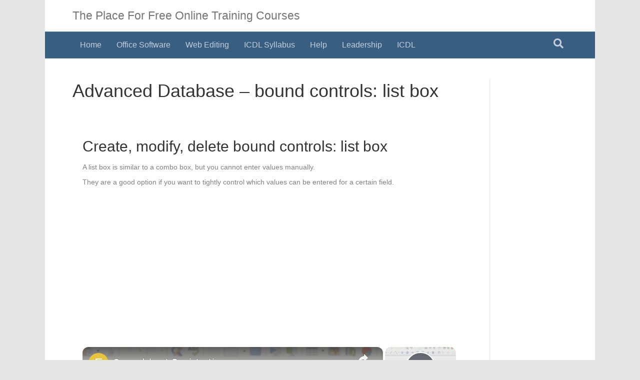

--- FILE ---
content_type: text/html; charset=UTF-8
request_url: https://www.free-online-training-courses.com/advanced-database-bound-controls-list-box/
body_size: 15951
content:
<!DOCTYPE html><html dir="ltr" lang="en-US"><head><meta charset="UTF-8"/>
<script>var __ezHttpConsent={setByCat:function(src,tagType,attributes,category,force,customSetScriptFn=null){var setScript=function(){if(force||window.ezTcfConsent[category]){if(typeof customSetScriptFn==='function'){customSetScriptFn();}else{var scriptElement=document.createElement(tagType);scriptElement.src=src;attributes.forEach(function(attr){for(var key in attr){if(attr.hasOwnProperty(key)){scriptElement.setAttribute(key,attr[key]);}}});var firstScript=document.getElementsByTagName(tagType)[0];firstScript.parentNode.insertBefore(scriptElement,firstScript);}}};if(force||(window.ezTcfConsent&&window.ezTcfConsent.loaded)){setScript();}else if(typeof getEzConsentData==="function"){getEzConsentData().then(function(ezTcfConsent){if(ezTcfConsent&&ezTcfConsent.loaded){setScript();}else{console.error("cannot get ez consent data");force=true;setScript();}});}else{force=true;setScript();console.error("getEzConsentData is not a function");}},};</script>
<script>var ezTcfConsent=window.ezTcfConsent?window.ezTcfConsent:{loaded:false,store_info:false,develop_and_improve_services:false,measure_ad_performance:false,measure_content_performance:false,select_basic_ads:false,create_ad_profile:false,select_personalized_ads:false,create_content_profile:false,select_personalized_content:false,understand_audiences:false,use_limited_data_to_select_content:false,};function getEzConsentData(){return new Promise(function(resolve){document.addEventListener("ezConsentEvent",function(event){var ezTcfConsent=event.detail.ezTcfConsent;resolve(ezTcfConsent);});});}</script>
<script>if(typeof _setEzCookies!=='function'){function _setEzCookies(ezConsentData){var cookies=window.ezCookieQueue;for(var i=0;i<cookies.length;i++){var cookie=cookies[i];if(ezConsentData&&ezConsentData.loaded&&ezConsentData[cookie.tcfCategory]){document.cookie=cookie.name+"="+cookie.value;}}}}
window.ezCookieQueue=window.ezCookieQueue||[];if(typeof addEzCookies!=='function'){function addEzCookies(arr){window.ezCookieQueue=[...window.ezCookieQueue,...arr];}}
addEzCookies([{name:"ezoab_212749",value:"mod1-c; Path=/; Domain=free-online-training-courses.com; Max-Age=7200",tcfCategory:"store_info",isEzoic:"true",},{name:"ezosuibasgeneris-1",value:"2eff074b-edc9-49e4-6bb5-266388e2d47c; Path=/; Domain=free-online-training-courses.com; Expires=Fri, 22 Jan 2027 15:08:21 UTC; Secure; SameSite=None",tcfCategory:"understand_audiences",isEzoic:"true",}]);if(window.ezTcfConsent&&window.ezTcfConsent.loaded){_setEzCookies(window.ezTcfConsent);}else if(typeof getEzConsentData==="function"){getEzConsentData().then(function(ezTcfConsent){if(ezTcfConsent&&ezTcfConsent.loaded){_setEzCookies(window.ezTcfConsent);}else{console.error("cannot get ez consent data");_setEzCookies(window.ezTcfConsent);}});}else{console.error("getEzConsentData is not a function");_setEzCookies(window.ezTcfConsent);}</script><script type="text/javascript" data-ezscrex='false' data-cfasync='false'>window._ezaq = Object.assign({"edge_cache_status":12,"edge_response_time":824,"url":"https://www.free-online-training-courses.com/advanced-database-bound-controls-list-box/"}, typeof window._ezaq !== "undefined" ? window._ezaq : {});</script><script type="text/javascript" data-ezscrex='false' data-cfasync='false'>window._ezaq = Object.assign({"ab_test_id":"mod1-c"}, typeof window._ezaq !== "undefined" ? window._ezaq : {});window.__ez=window.__ez||{};window.__ez.tf={};</script><script type="text/javascript" data-ezscrex='false' data-cfasync='false'>window.ezDisableAds = true;</script>
<script data-ezscrex='false' data-cfasync='false' data-pagespeed-no-defer>var __ez=__ez||{};__ez.stms=Date.now();__ez.evt={};__ez.script={};__ez.ck=__ez.ck||{};__ez.template={};__ez.template.isOrig=true;window.__ezScriptHost="//www.ezojs.com";__ez.queue=__ez.queue||function(){var e=0,i=0,t=[],n=!1,o=[],r=[],s=!0,a=function(e,i,n,o,r,s,a){var l=arguments.length>7&&void 0!==arguments[7]?arguments[7]:window,d=this;this.name=e,this.funcName=i,this.parameters=null===n?null:w(n)?n:[n],this.isBlock=o,this.blockedBy=r,this.deleteWhenComplete=s,this.isError=!1,this.isComplete=!1,this.isInitialized=!1,this.proceedIfError=a,this.fWindow=l,this.isTimeDelay=!1,this.process=function(){f("... func = "+e),d.isInitialized=!0,d.isComplete=!0,f("... func.apply: "+e);var i=d.funcName.split("."),n=null,o=this.fWindow||window;i.length>3||(n=3===i.length?o[i[0]][i[1]][i[2]]:2===i.length?o[i[0]][i[1]]:o[d.funcName]),null!=n&&n.apply(null,this.parameters),!0===d.deleteWhenComplete&&delete t[e],!0===d.isBlock&&(f("----- F'D: "+d.name),m())}},l=function(e,i,t,n,o,r,s){var a=arguments.length>7&&void 0!==arguments[7]?arguments[7]:window,l=this;this.name=e,this.path=i,this.async=o,this.defer=r,this.isBlock=t,this.blockedBy=n,this.isInitialized=!1,this.isError=!1,this.isComplete=!1,this.proceedIfError=s,this.fWindow=a,this.isTimeDelay=!1,this.isPath=function(e){return"/"===e[0]&&"/"!==e[1]},this.getSrc=function(e){return void 0!==window.__ezScriptHost&&this.isPath(e)&&"banger.js"!==this.name?window.__ezScriptHost+e:e},this.process=function(){l.isInitialized=!0,f("... file = "+e);var i=this.fWindow?this.fWindow.document:document,t=i.createElement("script");t.src=this.getSrc(this.path),!0===o?t.async=!0:!0===r&&(t.defer=!0),t.onerror=function(){var e={url:window.location.href,name:l.name,path:l.path,user_agent:window.navigator.userAgent};"undefined"!=typeof _ezaq&&(e.pageview_id=_ezaq.page_view_id);var i=encodeURIComponent(JSON.stringify(e)),t=new XMLHttpRequest;t.open("GET","//g.ezoic.net/ezqlog?d="+i,!0),t.send(),f("----- ERR'D: "+l.name),l.isError=!0,!0===l.isBlock&&m()},t.onreadystatechange=t.onload=function(){var e=t.readyState;f("----- F'D: "+l.name),e&&!/loaded|complete/.test(e)||(l.isComplete=!0,!0===l.isBlock&&m())},i.getElementsByTagName("head")[0].appendChild(t)}},d=function(e,i){this.name=e,this.path="",this.async=!1,this.defer=!1,this.isBlock=!1,this.blockedBy=[],this.isInitialized=!0,this.isError=!1,this.isComplete=i,this.proceedIfError=!1,this.isTimeDelay=!1,this.process=function(){}};function c(e,i,n,s,a,d,c,u,f){var m=new l(e,i,n,s,a,d,c,f);!0===u?o[e]=m:r[e]=m,t[e]=m,h(m)}function h(e){!0!==u(e)&&0!=s&&e.process()}function u(e){if(!0===e.isTimeDelay&&!1===n)return f(e.name+" blocked = TIME DELAY!"),!0;if(w(e.blockedBy))for(var i=0;i<e.blockedBy.length;i++){var o=e.blockedBy[i];if(!1===t.hasOwnProperty(o))return f(e.name+" blocked = "+o),!0;if(!0===e.proceedIfError&&!0===t[o].isError)return!1;if(!1===t[o].isComplete)return f(e.name+" blocked = "+o),!0}return!1}function f(e){var i=window.location.href,t=new RegExp("[?&]ezq=([^&#]*)","i").exec(i);"1"===(t?t[1]:null)&&console.debug(e)}function m(){++e>200||(f("let's go"),p(o),p(r))}function p(e){for(var i in e)if(!1!==e.hasOwnProperty(i)){var t=e[i];!0===t.isComplete||u(t)||!0===t.isInitialized||!0===t.isError?!0===t.isError?f(t.name+": error"):!0===t.isComplete?f(t.name+": complete already"):!0===t.isInitialized&&f(t.name+": initialized already"):t.process()}}function w(e){return"[object Array]"==Object.prototype.toString.call(e)}return window.addEventListener("load",(function(){setTimeout((function(){n=!0,f("TDELAY -----"),m()}),5e3)}),!1),{addFile:c,addFileOnce:function(e,i,n,o,r,s,a,l,d){t[e]||c(e,i,n,o,r,s,a,l,d)},addDelayFile:function(e,i){var n=new l(e,i,!1,[],!1,!1,!0);n.isTimeDelay=!0,f(e+" ...  FILE! TDELAY"),r[e]=n,t[e]=n,h(n)},addFunc:function(e,n,s,l,d,c,u,f,m,p){!0===c&&(e=e+"_"+i++);var w=new a(e,n,s,l,d,u,f,p);!0===m?o[e]=w:r[e]=w,t[e]=w,h(w)},addDelayFunc:function(e,i,n){var o=new a(e,i,n,!1,[],!0,!0);o.isTimeDelay=!0,f(e+" ...  FUNCTION! TDELAY"),r[e]=o,t[e]=o,h(o)},items:t,processAll:m,setallowLoad:function(e){s=e},markLoaded:function(e){if(e&&0!==e.length){if(e in t){var i=t[e];!0===i.isComplete?f(i.name+" "+e+": error loaded duplicate"):(i.isComplete=!0,i.isInitialized=!0)}else t[e]=new d(e,!0);f("markLoaded dummyfile: "+t[e].name)}},logWhatsBlocked:function(){for(var e in t)!1!==t.hasOwnProperty(e)&&u(t[e])}}}();__ez.evt.add=function(e,t,n){e.addEventListener?e.addEventListener(t,n,!1):e.attachEvent?e.attachEvent("on"+t,n):e["on"+t]=n()},__ez.evt.remove=function(e,t,n){e.removeEventListener?e.removeEventListener(t,n,!1):e.detachEvent?e.detachEvent("on"+t,n):delete e["on"+t]};__ez.script.add=function(e){var t=document.createElement("script");t.src=e,t.async=!0,t.type="text/javascript",document.getElementsByTagName("head")[0].appendChild(t)};__ez.dot=__ez.dot||{};__ez.queue.addFileOnce('/detroitchicago/boise.js', '/detroitchicago/boise.js?gcb=195-1&cb=5', true, [], true, false, true, false);__ez.queue.addFileOnce('/parsonsmaize/abilene.js', '/parsonsmaize/abilene.js?gcb=195-1&cb=e80eca0cdb', true, [], true, false, true, false);__ez.queue.addFileOnce('/parsonsmaize/mulvane.js', '/parsonsmaize/mulvane.js?gcb=195-1&cb=e75e48eec0', true, ['/parsonsmaize/abilene.js'], true, false, true, false);__ez.queue.addFileOnce('/detroitchicago/birmingham.js', '/detroitchicago/birmingham.js?gcb=195-1&cb=539c47377c', true, ['/parsonsmaize/abilene.js'], true, false, true, false);</script>
<script data-ezscrex="false" type="text/javascript" data-cfasync="false">window._ezaq = Object.assign({"ad_cache_level":0,"adpicker_placement_cnt":0,"ai_placeholder_cache_level":0,"ai_placeholder_placement_cnt":-1,"article_category":"Advanced Database","author":"paul.gray","domain":"free-online-training-courses.com","domain_id":212749,"ezcache_level":1,"ezcache_skip_code":0,"has_bad_image":0,"has_bad_words":0,"is_sitespeed":0,"lt_cache_level":0,"publish_date":"2018-02-17","response_size":61802,"response_size_orig":55980,"response_time_orig":728,"template_id":120,"url":"https://www.free-online-training-courses.com/advanced-database-bound-controls-list-box/","word_count":0,"worst_bad_word_level":0}, typeof window._ezaq !== "undefined" ? window._ezaq : {});__ez.queue.markLoaded('ezaqBaseReady');</script>
<script type='text/javascript' data-ezscrex='false' data-cfasync='false'>
window.ezAnalyticsStatic = true;

function analyticsAddScript(script) {
	var ezDynamic = document.createElement('script');
	ezDynamic.type = 'text/javascript';
	ezDynamic.innerHTML = script;
	document.head.appendChild(ezDynamic);
}
function getCookiesWithPrefix() {
    var allCookies = document.cookie.split(';');
    var cookiesWithPrefix = {};

    for (var i = 0; i < allCookies.length; i++) {
        var cookie = allCookies[i].trim();

        for (var j = 0; j < arguments.length; j++) {
            var prefix = arguments[j];
            if (cookie.indexOf(prefix) === 0) {
                var cookieParts = cookie.split('=');
                var cookieName = cookieParts[0];
                var cookieValue = cookieParts.slice(1).join('=');
                cookiesWithPrefix[cookieName] = decodeURIComponent(cookieValue);
                break; // Once matched, no need to check other prefixes
            }
        }
    }

    return cookiesWithPrefix;
}
function productAnalytics() {
	var d = {"pr":[6,3],"omd5":"f075e6a8267bf474b19203ee82d350ce","nar":"risk score"};
	d.u = _ezaq.url;
	d.p = _ezaq.page_view_id;
	d.v = _ezaq.visit_uuid;
	d.ab = _ezaq.ab_test_id;
	d.e = JSON.stringify(_ezaq);
	d.ref = document.referrer;
	d.c = getCookiesWithPrefix('active_template', 'ez', 'lp_');
	if(typeof ez_utmParams !== 'undefined') {
		d.utm = ez_utmParams;
	}

	var dataText = JSON.stringify(d);
	var xhr = new XMLHttpRequest();
	xhr.open('POST','/ezais/analytics?cb=1', true);
	xhr.onload = function () {
		if (xhr.status!=200) {
            return;
		}

        if(document.readyState !== 'loading') {
            analyticsAddScript(xhr.response);
            return;
        }

        var eventFunc = function() {
            if(document.readyState === 'loading') {
                return;
            }
            document.removeEventListener('readystatechange', eventFunc, false);
            analyticsAddScript(xhr.response);
        };

        document.addEventListener('readystatechange', eventFunc, false);
	};
	xhr.setRequestHeader('Content-Type','text/plain');
	xhr.send(dataText);
}
__ez.queue.addFunc("productAnalytics", "productAnalytics", null, true, ['ezaqBaseReady'], false, false, false, true);
</script><base href="https://www.free-online-training-courses.com/advanced-database-bound-controls-list-box/"/>
	<!-- Google Tag Manager -->
<script>(function(w,d,s,l,i){w[l]=w[l]||[];w[l].push({'gtm.start':
new Date().getTime(),event:'gtm.js'});var f=d.getElementsByTagName(s)[0],
j=d.createElement(s),dl=l!='dataLayer'?'&l='+l:'';j.async=true;j.src=
'https://www.googletagmanager.com/gtm.js?id='+i+dl;f.parentNode.insertBefore(j,f);
})(window,document,'script','dataLayer','GTM-5SCBNR');</script>
<!-- End Google Tag Manager -->

<meta name="viewport" content="width=device-width, initial-scale=1.0"/>
<meta http-equiv="X-UA-Compatible" content="IE=edge"/>
<link rel="profile" href="https://gmpg.org/xfn/11"/>
<title>Advanced Database – bound controls: list box</title>

		<!-- All in One SEO Pro 4.6.7.1 - aioseo.com -->
		<meta name="description" content="Create, modify, delete bound controls: list box A list box is similar to a combo box, but you cannot enter values manually. They are a good option if you want to tightly control which values can be entered for a certain field. Open the Jobs Entry form in design mode by right clicking and selecting"/>
		<meta name="robots" content="max-image-preview:large"/>
		<meta name="keywords" content="advanced database"/>
		<link rel="canonical" href="https://www.free-online-training-courses.com/advanced-database-bound-controls-list-box/"/>
		<meta name="generator" content="All in One SEO Pro (AIOSEO) 4.6.7.1"/>
		<meta name="google" content="nositelinkssearchbox"/>
		<script type="application/ld+json" class="aioseo-schema">
			{"@context":"https:\/\/schema.org","@graph":[{"@type":"Article","@id":"https:\/\/www.free-online-training-courses.com\/advanced-database-bound-controls-list-box\/#article","name":"Advanced Database \u2013 bound controls: list box","headline":"Advanced Database &#8211; bound controls: list box","author":{"@id":"https:\/\/www.free-online-training-courses.com\/author\/paul-gray\/#author"},"publisher":{"@id":"https:\/\/www.free-online-training-courses.com\/#organization"},"image":{"@type":"ImageObject","url":"https:\/\/www.free-online-training-courses.com\/wp-content\/uploads\/media\/7-List-Box-Replace.png","@id":"https:\/\/www.free-online-training-courses.com\/advanced-database-bound-controls-list-box\/#articleImage","width":604,"height":718},"datePublished":"2018-02-17T14:41:17+00:00","dateModified":"2018-01-17T14:41:35+00:00","inLanguage":"en-US","mainEntityOfPage":{"@id":"https:\/\/www.free-online-training-courses.com\/advanced-database-bound-controls-list-box\/#webpage"},"isPartOf":{"@id":"https:\/\/www.free-online-training-courses.com\/advanced-database-bound-controls-list-box\/#webpage"},"articleSection":"Advanced Database"},{"@type":"BreadcrumbList","@id":"https:\/\/www.free-online-training-courses.com\/advanced-database-bound-controls-list-box\/#breadcrumblist","itemListElement":[{"@type":"ListItem","@id":"https:\/\/www.free-online-training-courses.com\/#listItem","position":1,"name":"Home","item":"https:\/\/www.free-online-training-courses.com\/","nextItem":"https:\/\/www.free-online-training-courses.com\/advanced-database-bound-controls-list-box\/#listItem"},{"@type":"ListItem","@id":"https:\/\/www.free-online-training-courses.com\/advanced-database-bound-controls-list-box\/#listItem","position":2,"name":"Advanced Database - bound controls: list box","previousItem":"https:\/\/www.free-online-training-courses.com\/#listItem"}]},{"@type":"Organization","@id":"https:\/\/www.free-online-training-courses.com\/#organization","name":"Connect Soft Limited","description":"Improve Your Career Prospects","url":"https:\/\/www.free-online-training-courses.com\/","telephone":"+447774285403","logo":{"@type":"ImageObject","url":"https:\/\/www.free-online-training-courses.com\/wp-content\/uploads\/media\/Libre-on-Sky-Square.jpg","@id":"https:\/\/www.free-online-training-courses.com\/advanced-database-bound-controls-list-box\/#organizationLogo","width":940,"height":940},"image":{"@id":"https:\/\/www.free-online-training-courses.com\/advanced-database-bound-controls-list-box\/#organizationLogo"}},{"@type":"Person","@id":"https:\/\/www.free-online-training-courses.com\/author\/paul-gray\/#author","url":"https:\/\/www.free-online-training-courses.com\/author\/paul-gray\/","name":"paul.gray"},{"@type":"WebPage","@id":"https:\/\/www.free-online-training-courses.com\/advanced-database-bound-controls-list-box\/#webpage","url":"https:\/\/www.free-online-training-courses.com\/advanced-database-bound-controls-list-box\/","name":"Advanced Database \u2013 bound controls: list box","description":"Create, modify, delete bound controls: list box A list box is similar to a combo box, but you cannot enter values manually. They are a good option if you want to tightly control which values can be entered for a certain field. Open the Jobs Entry form in design mode by right clicking and selecting","inLanguage":"en-US","isPartOf":{"@id":"https:\/\/www.free-online-training-courses.com\/#website"},"breadcrumb":{"@id":"https:\/\/www.free-online-training-courses.com\/advanced-database-bound-controls-list-box\/#breadcrumblist"},"author":{"@id":"https:\/\/www.free-online-training-courses.com\/author\/paul-gray\/#author"},"creator":{"@id":"https:\/\/www.free-online-training-courses.com\/author\/paul-gray\/#author"},"datePublished":"2018-02-17T14:41:17+00:00","dateModified":"2018-01-17T14:41:35+00:00"},{"@type":"WebSite","@id":"https:\/\/www.free-online-training-courses.com\/#website","url":"https:\/\/www.free-online-training-courses.com\/","name":"The Place For Free Online Training Courses","description":"Improve Your Career Prospects","inLanguage":"en-US","publisher":{"@id":"https:\/\/www.free-online-training-courses.com\/#organization"}}]}
		</script>
		<!-- All in One SEO Pro -->

<link rel="preload" href="https://www.free-online-training-courses.com/wp-content/plugins/bb-plugin/fonts/fontawesome/5.15.4/webfonts/fa-solid-900.woff2" as="font" type="font/woff2" crossorigin="anonymous"/>
<link rel="preload" href="https://www.free-online-training-courses.com/wp-content/plugins/bb-plugin/fonts/fontawesome/5.15.4/webfonts/fa-regular-400.woff2" as="font" type="font/woff2" crossorigin="anonymous"/>
<script>
window._wpemojiSettings = {"baseUrl":"https:\/\/s.w.org\/images\/core\/emoji\/15.0.3\/72x72\/","ext":".png","svgUrl":"https:\/\/s.w.org\/images\/core\/emoji\/15.0.3\/svg\/","svgExt":".svg","source":{"concatemoji":"https:\/\/www.free-online-training-courses.com\/wp-includes\/js\/wp-emoji-release.min.js?ver=6.6"}};
/*! This file is auto-generated */
!function(i,n){var o,s,e;function c(e){try{var t={supportTests:e,timestamp:(new Date).valueOf()};sessionStorage.setItem(o,JSON.stringify(t))}catch(e){}}function p(e,t,n){e.clearRect(0,0,e.canvas.width,e.canvas.height),e.fillText(t,0,0);var t=new Uint32Array(e.getImageData(0,0,e.canvas.width,e.canvas.height).data),r=(e.clearRect(0,0,e.canvas.width,e.canvas.height),e.fillText(n,0,0),new Uint32Array(e.getImageData(0,0,e.canvas.width,e.canvas.height).data));return t.every(function(e,t){return e===r[t]})}function u(e,t,n){switch(t){case"flag":return n(e,"\ud83c\udff3\ufe0f\u200d\u26a7\ufe0f","\ud83c\udff3\ufe0f\u200b\u26a7\ufe0f")?!1:!n(e,"\ud83c\uddfa\ud83c\uddf3","\ud83c\uddfa\u200b\ud83c\uddf3")&&!n(e,"\ud83c\udff4\udb40\udc67\udb40\udc62\udb40\udc65\udb40\udc6e\udb40\udc67\udb40\udc7f","\ud83c\udff4\u200b\udb40\udc67\u200b\udb40\udc62\u200b\udb40\udc65\u200b\udb40\udc6e\u200b\udb40\udc67\u200b\udb40\udc7f");case"emoji":return!n(e,"\ud83d\udc26\u200d\u2b1b","\ud83d\udc26\u200b\u2b1b")}return!1}function f(e,t,n){var r="undefined"!=typeof WorkerGlobalScope&&self instanceof WorkerGlobalScope?new OffscreenCanvas(300,150):i.createElement("canvas"),a=r.getContext("2d",{willReadFrequently:!0}),o=(a.textBaseline="top",a.font="600 32px Arial",{});return e.forEach(function(e){o[e]=t(a,e,n)}),o}function t(e){var t=i.createElement("script");t.src=e,t.defer=!0,i.head.appendChild(t)}"undefined"!=typeof Promise&&(o="wpEmojiSettingsSupports",s=["flag","emoji"],n.supports={everything:!0,everythingExceptFlag:!0},e=new Promise(function(e){i.addEventListener("DOMContentLoaded",e,{once:!0})}),new Promise(function(t){var n=function(){try{var e=JSON.parse(sessionStorage.getItem(o));if("object"==typeof e&&"number"==typeof e.timestamp&&(new Date).valueOf()<e.timestamp+604800&&"object"==typeof e.supportTests)return e.supportTests}catch(e){}return null}();if(!n){if("undefined"!=typeof Worker&&"undefined"!=typeof OffscreenCanvas&&"undefined"!=typeof URL&&URL.createObjectURL&&"undefined"!=typeof Blob)try{var e="postMessage("+f.toString()+"("+[JSON.stringify(s),u.toString(),p.toString()].join(",")+"));",r=new Blob([e],{type:"text/javascript"}),a=new Worker(URL.createObjectURL(r),{name:"wpTestEmojiSupports"});return void(a.onmessage=function(e){c(n=e.data),a.terminate(),t(n)})}catch(e){}c(n=f(s,u,p))}t(n)}).then(function(e){for(var t in e)n.supports[t]=e[t],n.supports.everything=n.supports.everything&&n.supports[t],"flag"!==t&&(n.supports.everythingExceptFlag=n.supports.everythingExceptFlag&&n.supports[t]);n.supports.everythingExceptFlag=n.supports.everythingExceptFlag&&!n.supports.flag,n.DOMReady=!1,n.readyCallback=function(){n.DOMReady=!0}}).then(function(){return e}).then(function(){var e;n.supports.everything||(n.readyCallback(),(e=n.source||{}).concatemoji?t(e.concatemoji):e.wpemoji&&e.twemoji&&(t(e.twemoji),t(e.wpemoji)))}))}((window,document),window._wpemojiSettings);
</script>
<!-- www.free-online-training-courses.com is managing ads with Advanced Ads 2.0.16 – https://wpadvancedads.com/ --><script id="onlin-ready">
			window.advanced_ads_ready=function(e,a){a=a||"complete";var d=function(e){return"interactive"===a?"loading"!==e:"complete"===e};d(document.readyState)?e():document.addEventListener("readystatechange",(function(a){d(a.target.readyState)&&e()}),{once:"interactive"===a})},window.advanced_ads_ready_queue=window.advanced_ads_ready_queue||[];		</script>
		<style id="wp-emoji-styles-inline-css">

	img.wp-smiley, img.emoji {
		display: inline !important;
		border: none !important;
		box-shadow: none !important;
		height: 1em !important;
		width: 1em !important;
		margin: 0 0.07em !important;
		vertical-align: -0.1em !important;
		background: none !important;
		padding: 0 !important;
	}
</style>
<link rel="stylesheet" id="wp-block-library-css" href="https://www.free-online-training-courses.com/wp-includes/css/dist/block-library/style.min.css?ver=6.6" media="all"/>
<style id="wp-block-library-theme-inline-css">
.wp-block-audio :where(figcaption){color:#555;font-size:13px;text-align:center}.is-dark-theme .wp-block-audio :where(figcaption){color:#ffffffa6}.wp-block-audio{margin:0 0 1em}.wp-block-code{border:1px solid #ccc;border-radius:4px;font-family:Menlo,Consolas,monaco,monospace;padding:.8em 1em}.wp-block-embed :where(figcaption){color:#555;font-size:13px;text-align:center}.is-dark-theme .wp-block-embed :where(figcaption){color:#ffffffa6}.wp-block-embed{margin:0 0 1em}.blocks-gallery-caption{color:#555;font-size:13px;text-align:center}.is-dark-theme .blocks-gallery-caption{color:#ffffffa6}:root :where(.wp-block-image figcaption){color:#555;font-size:13px;text-align:center}.is-dark-theme :root :where(.wp-block-image figcaption){color:#ffffffa6}.wp-block-image{margin:0 0 1em}.wp-block-pullquote{border-bottom:4px solid;border-top:4px solid;color:currentColor;margin-bottom:1.75em}.wp-block-pullquote cite,.wp-block-pullquote footer,.wp-block-pullquote__citation{color:currentColor;font-size:.8125em;font-style:normal;text-transform:uppercase}.wp-block-quote{border-left:.25em solid;margin:0 0 1.75em;padding-left:1em}.wp-block-quote cite,.wp-block-quote footer{color:currentColor;font-size:.8125em;font-style:normal;position:relative}.wp-block-quote.has-text-align-right{border-left:none;border-right:.25em solid;padding-left:0;padding-right:1em}.wp-block-quote.has-text-align-center{border:none;padding-left:0}.wp-block-quote.is-large,.wp-block-quote.is-style-large,.wp-block-quote.is-style-plain{border:none}.wp-block-search .wp-block-search__label{font-weight:700}.wp-block-search__button{border:1px solid #ccc;padding:.375em .625em}:where(.wp-block-group.has-background){padding:1.25em 2.375em}.wp-block-separator.has-css-opacity{opacity:.4}.wp-block-separator{border:none;border-bottom:2px solid;margin-left:auto;margin-right:auto}.wp-block-separator.has-alpha-channel-opacity{opacity:1}.wp-block-separator:not(.is-style-wide):not(.is-style-dots){width:100px}.wp-block-separator.has-background:not(.is-style-dots){border-bottom:none;height:1px}.wp-block-separator.has-background:not(.is-style-wide):not(.is-style-dots){height:2px}.wp-block-table{margin:0 0 1em}.wp-block-table td,.wp-block-table th{word-break:normal}.wp-block-table :where(figcaption){color:#555;font-size:13px;text-align:center}.is-dark-theme .wp-block-table :where(figcaption){color:#ffffffa6}.wp-block-video :where(figcaption){color:#555;font-size:13px;text-align:center}.is-dark-theme .wp-block-video :where(figcaption){color:#ffffffa6}.wp-block-video{margin:0 0 1em}:root :where(.wp-block-template-part.has-background){margin-bottom:0;margin-top:0;padding:1.25em 2.375em}
</style>
<style id="qsm-quiz-style-inline-css">


</style>
<style id="classic-theme-styles-inline-css">
/*! This file is auto-generated */
.wp-block-button__link{color:#fff;background-color:#32373c;border-radius:9999px;box-shadow:none;text-decoration:none;padding:calc(.667em + 2px) calc(1.333em + 2px);font-size:1.125em}.wp-block-file__button{background:#32373c;color:#fff;text-decoration:none}
</style>
<style id="global-styles-inline-css">
:root{--wp--preset--aspect-ratio--square: 1;--wp--preset--aspect-ratio--4-3: 4/3;--wp--preset--aspect-ratio--3-4: 3/4;--wp--preset--aspect-ratio--3-2: 3/2;--wp--preset--aspect-ratio--2-3: 2/3;--wp--preset--aspect-ratio--16-9: 16/9;--wp--preset--aspect-ratio--9-16: 9/16;--wp--preset--color--black: #000000;--wp--preset--color--cyan-bluish-gray: #abb8c3;--wp--preset--color--white: #ffffff;--wp--preset--color--pale-pink: #f78da7;--wp--preset--color--vivid-red: #cf2e2e;--wp--preset--color--luminous-vivid-orange: #ff6900;--wp--preset--color--luminous-vivid-amber: #fcb900;--wp--preset--color--light-green-cyan: #7bdcb5;--wp--preset--color--vivid-green-cyan: #00d084;--wp--preset--color--pale-cyan-blue: #8ed1fc;--wp--preset--color--vivid-cyan-blue: #0693e3;--wp--preset--color--vivid-purple: #9b51e0;--wp--preset--color--fl-heading-text: #333333;--wp--preset--color--fl-body-bg: #e6e6e6;--wp--preset--color--fl-body-text: #808080;--wp--preset--color--fl-accent: #428bca;--wp--preset--color--fl-accent-hover: #428bca;--wp--preset--color--fl-topbar-bg: #fafafa;--wp--preset--color--fl-topbar-text: #808080;--wp--preset--color--fl-topbar-link: #428bca;--wp--preset--color--fl-topbar-hover: #428bca;--wp--preset--color--fl-header-bg: #ffffff;--wp--preset--color--fl-header-text: #808080;--wp--preset--color--fl-header-link: #808080;--wp--preset--color--fl-header-hover: #428bca;--wp--preset--color--fl-nav-bg: #385f82;--wp--preset--color--fl-nav-link: #c4cfda;--wp--preset--color--fl-nav-hover: #ffffff;--wp--preset--color--fl-content-bg: #ffffff;--wp--preset--color--fl-footer-widgets-bg: #fafafa;--wp--preset--color--fl-footer-widgets-text: #808080;--wp--preset--color--fl-footer-widgets-link: #428bca;--wp--preset--color--fl-footer-widgets-hover: #428bca;--wp--preset--color--fl-footer-bg: #385f82;--wp--preset--color--fl-footer-text: #c4cfda;--wp--preset--color--fl-footer-link: #c4cfda;--wp--preset--color--fl-footer-hover: #ffffff;--wp--preset--gradient--vivid-cyan-blue-to-vivid-purple: linear-gradient(135deg,rgba(6,147,227,1) 0%,rgb(155,81,224) 100%);--wp--preset--gradient--light-green-cyan-to-vivid-green-cyan: linear-gradient(135deg,rgb(122,220,180) 0%,rgb(0,208,130) 100%);--wp--preset--gradient--luminous-vivid-amber-to-luminous-vivid-orange: linear-gradient(135deg,rgba(252,185,0,1) 0%,rgba(255,105,0,1) 100%);--wp--preset--gradient--luminous-vivid-orange-to-vivid-red: linear-gradient(135deg,rgba(255,105,0,1) 0%,rgb(207,46,46) 100%);--wp--preset--gradient--very-light-gray-to-cyan-bluish-gray: linear-gradient(135deg,rgb(238,238,238) 0%,rgb(169,184,195) 100%);--wp--preset--gradient--cool-to-warm-spectrum: linear-gradient(135deg,rgb(74,234,220) 0%,rgb(151,120,209) 20%,rgb(207,42,186) 40%,rgb(238,44,130) 60%,rgb(251,105,98) 80%,rgb(254,248,76) 100%);--wp--preset--gradient--blush-light-purple: linear-gradient(135deg,rgb(255,206,236) 0%,rgb(152,150,240) 100%);--wp--preset--gradient--blush-bordeaux: linear-gradient(135deg,rgb(254,205,165) 0%,rgb(254,45,45) 50%,rgb(107,0,62) 100%);--wp--preset--gradient--luminous-dusk: linear-gradient(135deg,rgb(255,203,112) 0%,rgb(199,81,192) 50%,rgb(65,88,208) 100%);--wp--preset--gradient--pale-ocean: linear-gradient(135deg,rgb(255,245,203) 0%,rgb(182,227,212) 50%,rgb(51,167,181) 100%);--wp--preset--gradient--electric-grass: linear-gradient(135deg,rgb(202,248,128) 0%,rgb(113,206,126) 100%);--wp--preset--gradient--midnight: linear-gradient(135deg,rgb(2,3,129) 0%,rgb(40,116,252) 100%);--wp--preset--font-size--small: 13px;--wp--preset--font-size--medium: 20px;--wp--preset--font-size--large: 36px;--wp--preset--font-size--x-large: 42px;--wp--preset--spacing--20: 0.44rem;--wp--preset--spacing--30: 0.67rem;--wp--preset--spacing--40: 1rem;--wp--preset--spacing--50: 1.5rem;--wp--preset--spacing--60: 2.25rem;--wp--preset--spacing--70: 3.38rem;--wp--preset--spacing--80: 5.06rem;--wp--preset--shadow--natural: 6px 6px 9px rgba(0, 0, 0, 0.2);--wp--preset--shadow--deep: 12px 12px 50px rgba(0, 0, 0, 0.4);--wp--preset--shadow--sharp: 6px 6px 0px rgba(0, 0, 0, 0.2);--wp--preset--shadow--outlined: 6px 6px 0px -3px rgba(255, 255, 255, 1), 6px 6px rgba(0, 0, 0, 1);--wp--preset--shadow--crisp: 6px 6px 0px rgba(0, 0, 0, 1);}:where(.is-layout-flex){gap: 0.5em;}:where(.is-layout-grid){gap: 0.5em;}body .is-layout-flex{display: flex;}.is-layout-flex{flex-wrap: wrap;align-items: center;}.is-layout-flex > :is(*, div){margin: 0;}body .is-layout-grid{display: grid;}.is-layout-grid > :is(*, div){margin: 0;}:where(.wp-block-columns.is-layout-flex){gap: 2em;}:where(.wp-block-columns.is-layout-grid){gap: 2em;}:where(.wp-block-post-template.is-layout-flex){gap: 1.25em;}:where(.wp-block-post-template.is-layout-grid){gap: 1.25em;}.has-black-color{color: var(--wp--preset--color--black) !important;}.has-cyan-bluish-gray-color{color: var(--wp--preset--color--cyan-bluish-gray) !important;}.has-white-color{color: var(--wp--preset--color--white) !important;}.has-pale-pink-color{color: var(--wp--preset--color--pale-pink) !important;}.has-vivid-red-color{color: var(--wp--preset--color--vivid-red) !important;}.has-luminous-vivid-orange-color{color: var(--wp--preset--color--luminous-vivid-orange) !important;}.has-luminous-vivid-amber-color{color: var(--wp--preset--color--luminous-vivid-amber) !important;}.has-light-green-cyan-color{color: var(--wp--preset--color--light-green-cyan) !important;}.has-vivid-green-cyan-color{color: var(--wp--preset--color--vivid-green-cyan) !important;}.has-pale-cyan-blue-color{color: var(--wp--preset--color--pale-cyan-blue) !important;}.has-vivid-cyan-blue-color{color: var(--wp--preset--color--vivid-cyan-blue) !important;}.has-vivid-purple-color{color: var(--wp--preset--color--vivid-purple) !important;}.has-black-background-color{background-color: var(--wp--preset--color--black) !important;}.has-cyan-bluish-gray-background-color{background-color: var(--wp--preset--color--cyan-bluish-gray) !important;}.has-white-background-color{background-color: var(--wp--preset--color--white) !important;}.has-pale-pink-background-color{background-color: var(--wp--preset--color--pale-pink) !important;}.has-vivid-red-background-color{background-color: var(--wp--preset--color--vivid-red) !important;}.has-luminous-vivid-orange-background-color{background-color: var(--wp--preset--color--luminous-vivid-orange) !important;}.has-luminous-vivid-amber-background-color{background-color: var(--wp--preset--color--luminous-vivid-amber) !important;}.has-light-green-cyan-background-color{background-color: var(--wp--preset--color--light-green-cyan) !important;}.has-vivid-green-cyan-background-color{background-color: var(--wp--preset--color--vivid-green-cyan) !important;}.has-pale-cyan-blue-background-color{background-color: var(--wp--preset--color--pale-cyan-blue) !important;}.has-vivid-cyan-blue-background-color{background-color: var(--wp--preset--color--vivid-cyan-blue) !important;}.has-vivid-purple-background-color{background-color: var(--wp--preset--color--vivid-purple) !important;}.has-black-border-color{border-color: var(--wp--preset--color--black) !important;}.has-cyan-bluish-gray-border-color{border-color: var(--wp--preset--color--cyan-bluish-gray) !important;}.has-white-border-color{border-color: var(--wp--preset--color--white) !important;}.has-pale-pink-border-color{border-color: var(--wp--preset--color--pale-pink) !important;}.has-vivid-red-border-color{border-color: var(--wp--preset--color--vivid-red) !important;}.has-luminous-vivid-orange-border-color{border-color: var(--wp--preset--color--luminous-vivid-orange) !important;}.has-luminous-vivid-amber-border-color{border-color: var(--wp--preset--color--luminous-vivid-amber) !important;}.has-light-green-cyan-border-color{border-color: var(--wp--preset--color--light-green-cyan) !important;}.has-vivid-green-cyan-border-color{border-color: var(--wp--preset--color--vivid-green-cyan) !important;}.has-pale-cyan-blue-border-color{border-color: var(--wp--preset--color--pale-cyan-blue) !important;}.has-vivid-cyan-blue-border-color{border-color: var(--wp--preset--color--vivid-cyan-blue) !important;}.has-vivid-purple-border-color{border-color: var(--wp--preset--color--vivid-purple) !important;}.has-vivid-cyan-blue-to-vivid-purple-gradient-background{background: var(--wp--preset--gradient--vivid-cyan-blue-to-vivid-purple) !important;}.has-light-green-cyan-to-vivid-green-cyan-gradient-background{background: var(--wp--preset--gradient--light-green-cyan-to-vivid-green-cyan) !important;}.has-luminous-vivid-amber-to-luminous-vivid-orange-gradient-background{background: var(--wp--preset--gradient--luminous-vivid-amber-to-luminous-vivid-orange) !important;}.has-luminous-vivid-orange-to-vivid-red-gradient-background{background: var(--wp--preset--gradient--luminous-vivid-orange-to-vivid-red) !important;}.has-very-light-gray-to-cyan-bluish-gray-gradient-background{background: var(--wp--preset--gradient--very-light-gray-to-cyan-bluish-gray) !important;}.has-cool-to-warm-spectrum-gradient-background{background: var(--wp--preset--gradient--cool-to-warm-spectrum) !important;}.has-blush-light-purple-gradient-background{background: var(--wp--preset--gradient--blush-light-purple) !important;}.has-blush-bordeaux-gradient-background{background: var(--wp--preset--gradient--blush-bordeaux) !important;}.has-luminous-dusk-gradient-background{background: var(--wp--preset--gradient--luminous-dusk) !important;}.has-pale-ocean-gradient-background{background: var(--wp--preset--gradient--pale-ocean) !important;}.has-electric-grass-gradient-background{background: var(--wp--preset--gradient--electric-grass) !important;}.has-midnight-gradient-background{background: var(--wp--preset--gradient--midnight) !important;}.has-small-font-size{font-size: var(--wp--preset--font-size--small) !important;}.has-medium-font-size{font-size: var(--wp--preset--font-size--medium) !important;}.has-large-font-size{font-size: var(--wp--preset--font-size--large) !important;}.has-x-large-font-size{font-size: var(--wp--preset--font-size--x-large) !important;}
:where(.wp-block-post-template.is-layout-flex){gap: 1.25em;}:where(.wp-block-post-template.is-layout-grid){gap: 1.25em;}
:where(.wp-block-columns.is-layout-flex){gap: 2em;}:where(.wp-block-columns.is-layout-grid){gap: 2em;}
:root :where(.wp-block-pullquote){font-size: 1.5em;line-height: 1.6;}
</style>
<link rel="stylesheet" id="yui3-css" href="https://www.free-online-training-courses.com/wp-content/plugins/bb-plugin/css/yui3.css?ver=2.10.0.5" media="all"/>
<link rel="stylesheet" id="fl-slideshow-css" href="https://www.free-online-training-courses.com/wp-content/plugins/bb-plugin/css/fl-slideshow.min.css?ver=2.10.0.5" media="all"/>
<link rel="stylesheet" id="fl-builder-layout-13881-css" href="https://www.free-online-training-courses.com/wp-content/uploads/media/bb-plugin/cache/13881-layout.css?ver=eb4c5fc78d7ba8d4345adf9d74fb2e40" media="all"/>
<link rel="stylesheet" id="font-awesome-5-css" href="https://www.free-online-training-courses.com/wp-content/plugins/bb-plugin/fonts/fontawesome/5.15.4/css/all.min.css?ver=2.10.0.5" media="all"/>
<link rel="stylesheet" id="fl-builder-layout-bundle-9db405656362be3a7dcd22e9b0da5f01-css" href="https://www.free-online-training-courses.com/wp-content/uploads/media/bb-plugin/cache/9db405656362be3a7dcd22e9b0da5f01-layout-bundle.css?ver=2.10.0.5-1.4.10" media="all"/>
<link rel="stylesheet" id="atw-posts-style-sheet-css" href="https://www.free-online-training-courses.com/wp-content/plugins/show-posts/atw-posts-style.min.css?ver=1.8.1" media="all"/>
<link rel="stylesheet" id="atw-flex-style-sheet-css" href="https://www.free-online-training-courses.com/wp-content/plugins/show-sliders/flex/css/atwflexslider.min.css?ver=1.7" media="screen"/>
<link rel="stylesheet" id="wvrc-compat-style-css" href="https://www.free-online-training-courses.com/wp-content/plugins/weaver-themes-shortcode-compatibility/weaver-theme-compatibility.min.css?ver=1.0.4" media="all"/>
<link rel="stylesheet" id="jquery-magnificpopup-css" href="https://www.free-online-training-courses.com/wp-content/plugins/bb-plugin/css/jquery.magnificpopup.min.css?ver=2.10.0.5" media="all"/>
<link rel="stylesheet" id="base-css" href="https://www.free-online-training-courses.com/wp-content/themes/bb-theme/css/base.min.css?ver=1.7.16" media="all"/>
<link rel="stylesheet" id="fl-automator-skin-css" href="https://www.free-online-training-courses.com/wp-content/uploads/media/bb-theme/skin-668ffce182aa2.css?ver=1.7.16" media="all"/>
<link rel="stylesheet" id="fl-child-theme-css" href="https://www.free-online-training-courses.com/wp-content/themes/bb-theme-child/style.css?ver=6.6" media="all"/>
<script src="https://www.free-online-training-courses.com/wp-includes/js/jquery/jquery.min.js?ver=3.7.1" id="jquery-core-js"></script>
<script src="https://www.free-online-training-courses.com/wp-includes/js/jquery/jquery-migrate.min.js?ver=3.4.1" id="jquery-migrate-js"></script>
<link rel="https://api.w.org/" href="https://www.free-online-training-courses.com/wp-json/"/><link rel="alternate" title="JSON" type="application/json" href="https://www.free-online-training-courses.com/wp-json/wp/v2/posts/13881"/><link rel="alternate" title="oEmbed (JSON)" type="application/json+oembed" href="https://www.free-online-training-courses.com/wp-json/oembed/1.0/embed?url=https%3A%2F%2Fwww.free-online-training-courses.com%2Fadvanced-database-bound-controls-list-box%2F"/>
<link rel="alternate" title="oEmbed (XML)" type="text/xml+oembed" href="https://www.free-online-training-courses.com/wp-json/oembed/1.0/embed?url=https%3A%2F%2Fwww.free-online-training-courses.com%2Fadvanced-database-bound-controls-list-box%2F&amp;format=xml"/>

<!-- Weaver Theme Compatibility: Weaver Themes Shortcode Compatibility Plugin -->
<style type="text/css" id="tve_global_variables">:root{--tcb-background-author-image:url(https://secure.gravatar.com/avatar/83790cd7375d18a5cbc6fd47feffb5b8?s=256&d=mm&r=g);--tcb-background-user-image:url();--tcb-background-featured-image-thumbnail:url(https://www.free-online-training-courses.com/wp-content/plugins/thrive-leads/tcb/editor/css/images/featured_image.png);}</style><link rel="amphtml" href="https://www.free-online-training-courses.com/advanced-database-bound-controls-list-box/amp/"/><style type="text/css" id="thrive-default-styles"></style><script type='text/javascript'>
var ezoTemplate = 'old_site_noads';
var ezouid = '1';
var ezoFormfactor = '1';
</script><script data-ezscrex="false" type='text/javascript'>
var soc_app_id = '0';
var did = 212749;
var ezdomain = 'free-online-training-courses.com';
var ezoicSearchable = 1;
</script>
<script async data-ezscrex="false" data-cfasync="false" src="//www.humix.com/video.js"></script></head>
<body class="post-template-default single single-post postid-13881 single-format-standard fl-builder fl-builder-2-10-0-5 fl-themer-1-4-10 fl-theme-1-7-16 fl-no-js fl-theme-builder-footer fl-theme-builder-footer-fotc-footer fl-framework-base fl-preset-stripe fl-fixed-width fl-has-sidebar fl-search-active aa-prefix-onlin-" itemscope="itemscope" itemtype="https://schema.org/WebPage"><noscript><iframe src="https://www.googletagmanager.com/ns.html?id=GTM-5SCBNR"
height="0" width="0" style="display:none;visibility:hidden"></iframe></noscript>
	<!-- Google Tag Manager (noscript) -->

<!-- End Google Tag Manager (noscript) -->
<a aria-label="Skip to content" class="fl-screen-reader-text" href="#fl-main-content">Skip to content</a><div class="fl-page">
	<header class="fl-page-header fl-page-header-primary fl-page-nav-bottom fl-page-nav-toggle-button fl-page-nav-toggle-visible-mobile" itemscope="itemscope" itemtype="https://schema.org/WPHeader" role="banner">
	<div class="fl-page-header-wrap">
		<div class="fl-page-header-container container">
			<div class="fl-page-header-row row">
				<div class="col-sm-6 col-md-6 fl-page-header-logo-col">
					<div class="fl-page-header-logo" itemscope="itemscope" itemtype="https://schema.org/Organization">
						<a href="https://www.free-online-training-courses.com/" itemprop="url"><div class="fl-logo-text" itemprop="name">The Place For Free Online Training Courses</div></a>
											</div>
				</div>
				<div class="col-sm-6 col-md-6 fl-page-nav-col">
					<div class="fl-page-header-content">
											</div>
				</div>
			</div>
		</div>
	</div>
	<div class="fl-page-nav-wrap">
		<div class="fl-page-nav-container container">
			<nav class="fl-page-nav navbar navbar-default navbar-expand-md" aria-label="Header Menu" itemscope="itemscope" itemtype="https://schema.org/SiteNavigationElement" role="navigation">
				<button type="button" class="navbar-toggle navbar-toggler" data-toggle="collapse" data-target=".fl-page-nav-collapse">
					<span>Menu</span>
				</button>
				<div class="fl-page-nav-collapse collapse navbar-collapse">
					<ul id="menu-microsoft-accreditation" class="nav navbar-nav menu fl-theme-menu"><li id="menu-item-3915" class="menu-item menu-item-type-post_type menu-item-object-page menu-item-home menu-item-3915 nav-item"><a href="https://www.free-online-training-courses.com/" class="nav-link">Home</a></li>
<li id="menu-item-9223" class="menu-item menu-item-type-post_type menu-item-object-page menu-item-has-children menu-item-9223 nav-item"><a href="https://www.free-online-training-courses.com/office-software-lessons/" class="nav-link">Office Software</a><div class="fl-submenu-icon-wrap"><span class="fl-submenu-toggle-icon"></span></div>
<ul class="sub-menu">
	<li id="menu-item-9226" class="menu-item menu-item-type-post_type menu-item-object-page menu-item-9226 nav-item"><a href="https://www.free-online-training-courses.com/understanding-spreadsheets-lessons/" class="nav-link">Understanding Spreadsheets</a></li>
	<li id="menu-item-9225" class="menu-item menu-item-type-post_type menu-item-object-page menu-item-9225 nav-item"><a href="https://www.free-online-training-courses.com/advanced-spreadsheets-lessons/" class="nav-link">Advanced Spreadsheets</a></li>
	<li id="menu-item-9478" class="menu-item menu-item-type-post_type menu-item-object-page menu-item-9478 nav-item"><a href="https://www.free-online-training-courses.com/understanding-wordprocessing-lessons/" class="nav-link">Understanding Word Processing</a></li>
	<li id="menu-item-10995" class="menu-item menu-item-type-post_type menu-item-object-page menu-item-10995 nav-item"><a href="https://www.free-online-training-courses.com/advanced-word-processing-lessons/" class="nav-link">Advanced Word Processing</a></li>
	<li id="menu-item-9480" class="menu-item menu-item-type-post_type menu-item-object-page menu-item-9480 nav-item"><a href="https://www.free-online-training-courses.com/understanding-presentations-lessons/" class="nav-link">Understanding Presentations</a></li>
	<li id="menu-item-11742" class="menu-item menu-item-type-post_type menu-item-object-page menu-item-11742 nav-item"><a href="https://www.free-online-training-courses.com/advanced-presentations-lessons/" class="nav-link">Advanced Presentations</a></li>
	<li id="menu-item-13143" class="menu-item menu-item-type-post_type menu-item-object-page menu-item-13143 nav-item"><a href="https://www.free-online-training-courses.com/understanding-databases-lessons/" class="nav-link">Understanding Databases</a></li>
	<li id="menu-item-14323" class="menu-item menu-item-type-post_type menu-item-object-page menu-item-14323 nav-item"><a href="https://www.free-online-training-courses.com/advanced-database-lessons/" class="nav-link">Advanced Database</a></li>
	<li id="menu-item-12263" class="menu-item menu-item-type-post_type menu-item-object-page menu-item-12263 nav-item"><a href="https://www.free-online-training-courses.com/math-lessons/" class="nav-link">Math</a></li>
</ul>
</li>
<li id="menu-item-14901" class="menu-item menu-item-type-post_type menu-item-object-page menu-item-14901 nav-item"><a href="https://www.free-online-training-courses.com/web-editing/" class="nav-link">Web Editing</a></li>
<li id="menu-item-14591" class="menu-item menu-item-type-post_type menu-item-object-page menu-item-has-children menu-item-14591 nav-item"><a href="https://www.free-online-training-courses.com/icdl-syllabus/" class="nav-link">ICDL Syllabus</a><div class="fl-submenu-icon-wrap"><span class="fl-submenu-toggle-icon"></span></div>
<ul class="sub-menu">
	<li id="menu-item-14600" class="menu-item menu-item-type-post_type menu-item-object-page menu-item-14600 nav-item"><a href="https://www.free-online-training-courses.com/ecdl-icdl-base-module-syllabus-word-processing/" class="nav-link">ICDL Workforce modules – Office Applications – Documents</a></li>
	<li id="menu-item-14598" class="menu-item menu-item-type-post_type menu-item-object-page menu-item-14598 nav-item"><a href="https://www.free-online-training-courses.com/icdl-base-module-syllabus-spreadsheets/" class="nav-link">ICDL Workforce modules – Office Applications – Spreadsheets</a></li>
	<li id="menu-item-14597" class="menu-item menu-item-type-post_type menu-item-object-page menu-item-14597 nav-item"><a href="https://www.free-online-training-courses.com/icdl-base-module-syllabus-presentations/" class="nav-link">ICDL Workforce modules – Office Applications – Presentations</a></li>
	<li id="menu-item-14599" class="menu-item menu-item-type-post_type menu-item-object-page menu-item-14599 nav-item"><a href="https://www.free-online-training-courses.com/icdl-advanced-module-syllabus-word-processing/" class="nav-link">ICDL Professional modules – Creative – Documents (Advanced)</a></li>
	<li id="menu-item-14594" class="menu-item menu-item-type-post_type menu-item-object-page menu-item-14594 nav-item"><a href="https://www.free-online-training-courses.com/icdl-advanced-module-syllabus-presentations/" class="nav-link">ICDL Professional modules – Creative – Presentations (Advanced)</a></li>
	<li id="menu-item-14595" class="menu-item menu-item-type-post_type menu-item-object-page menu-item-14595 nav-item"><a href="https://www.free-online-training-courses.com/icdl-advanced-module-syllabus-spreadsheets/" class="nav-link">ICDL Professional modules – Computational – Management Spreadsheets</a></li>
	<li id="menu-item-14596" class="menu-item menu-item-type-post_type menu-item-object-page menu-item-14596 nav-item"><a href="https://www.free-online-training-courses.com/icdl-base-module-syllabus-databases/" class="nav-link">ICDL Professional modules – Computational – Using Databases</a></li>
	<li id="menu-item-14593" class="menu-item menu-item-type-post_type menu-item-object-page menu-item-14593 nav-item"><a href="https://www.free-online-training-courses.com/icdl-advanced-module-syllabus-databases/" class="nav-link">ICDL Professional modules – Computational – Databases (Advanced)</a></li>
</ul>
</li>
<li id="menu-item-8890" class="menu-item menu-item-type-post_type menu-item-object-page menu-item-has-children menu-item-8890 nav-item"><a href="https://www.free-online-training-courses.com/frequently-asked-questions/" class="nav-link">Help</a><div class="fl-submenu-icon-wrap"><span class="fl-submenu-toggle-icon"></span></div>
<ul class="sub-menu">
	<li id="menu-item-14833" class="menu-item menu-item-type-post_type menu-item-object-page menu-item-14833 nav-item"><a href="https://www.free-online-training-courses.com/help-using-the-course-material/" class="nav-link">Help Using The Course Material</a></li>
</ul>
</li>
<li id="menu-item-14857" class="menu-item menu-item-type-post_type menu-item-object-page menu-item-14857 nav-item"><a href="https://www.free-online-training-courses.com/courses-on-leadership/" class="nav-link">Leadership</a></li>
<li id="menu-item-14879" class="menu-item menu-item-type-post_type menu-item-object-page menu-item-14879 nav-item"><a href="https://www.free-online-training-courses.com/the-international-computer-driving-licence-icdl/" class="nav-link">ICDL</a></li>
</ul><div class="fl-page-nav-search">
	<a href="#" class="fas fa-search" aria-label="Search" aria-expanded="false" aria-haspopup="true" id="flsearchform"></a>
	<form method="get" role="search" aria-label="Search" action="https://www.free-online-training-courses.com/" title="Type and press Enter to search.">
		<input type="search" class="fl-search-input form-control" name="s" placeholder="Search" value="" aria-labelledby="flsearchform"/>
	</form>
</div>
				</div>
			</nav>
		</div>
	</div>
</header><!-- .fl-page-header -->
	<div id="fl-main-content" class="fl-page-content" itemprop="mainContentOfPage" role="main">

		
<div class="container">
	<div class="row">

		
		<div class="fl-content fl-content-left col-md-10">
			<article class="fl-post post-13881 post type-post status-publish format-standard hentry category-advanced-database" id="fl-post-13881" itemscope="" itemtype="https://schema.org/BlogPosting">

	
	<header class="fl-post-header">
		<h1 class="fl-post-title" itemprop="headline">
			Advanced Database – bound controls: list box					</h1>
		<meta itemscope="" itemprop="mainEntityOfPage" itemtype="https://schema.org/WebPage" itemid="https://www.free-online-training-courses.com/advanced-database-bound-controls-list-box/" content="Advanced Database – bound controls: list box"/><meta itemprop="datePublished" content="2018-02-17"/><meta itemprop="dateModified" content="2018-01-17"/><div itemprop="publisher" itemscope="" itemtype="https://schema.org/Organization"><meta itemprop="name" content="The Place For Free Online Training Courses"/></div><div itemscope="" itemprop="author" itemtype="https://schema.org/Person"><meta itemprop="url" content="https://www.free-online-training-courses.com/author/paul-gray/"/><meta itemprop="name" content="paul.gray"/></div><div itemprop="interactionStatistic" itemscope="" itemtype="https://schema.org/InteractionCounter"><meta itemprop="interactionType" content="https://schema.org/CommentAction"/><meta itemprop="userInteractionCount" content="0"/></div>	</header><!-- .fl-post-header -->

	
	
	<div class="fl-post-content clearfix" itemprop="text">
		<div class="fl-builder-content fl-builder-content-13881 fl-builder-content-primary fl-builder-global-templates-locked" data-post-id="13881"><div class="fl-row fl-row-fixed-width fl-row-bg-none fl-node-5a5f5f9e29b7a fl-row-default-height fl-row-align-center" data-node="5a5f5f9e29b7a">
	<div class="fl-row-content-wrap">
						<div class="fl-row-content fl-row-fixed-width fl-node-content">
		
<div class="fl-col-group fl-node-5a5f5f9e29577" data-node="5a5f5f9e29577">
			<div class="fl-col fl-node-5a5f5f9e295c2 fl-col-bg-color" data-node="5a5f5f9e295c2">
	<div class="fl-col-content fl-node-content"><div class="fl-module fl-module-rich-text fl-node-5a5f5f9e29606" data-node="5a5f5f9e29606">
	<div class="fl-module-content fl-node-content">
		<div class="fl-rich-text">
	<h2>Create, modify, delete bound controls: list box</h2>
<p>A list box is similar to a combo box, but you cannot enter values manually. </p>
<p>They are a good option if you want to tightly control which values can be entered for a certain field.</p>
</div>
	</div>
</div>
<div class="fl-module fl-module-html fl-node-5a5f5f9e29643" data-node="5a5f5f9e29643">
	<div class="fl-module-content fl-node-content">
		<div class="fl-html">
	<div style="margin-left: auto;margin-right: auto;text-align: center;" id="onlin-3720258638"><!-- Ezoic - Lesson under_first_paragraph - under_first_paragraph -->
<div id="ezoic-pub-ad-placeholder-167"> 
<div style="margin-left: auto;margin-right: auto;text-align: center;" id="onlin-386349831"><script async="" src="//pagead2.googlesyndication.com/pagead/js/adsbygoogle.js?client=ca-pub-1115372332628475" crossorigin="anonymous"></script><ins class="adsbygoogle" style="display:block;" data-ad-client="ca-pub-1115372332628475" data-ad-slot="9023300292" data-ad-format="auto" data-full-width-responsive="true"></ins>
<script> 
(adsbygoogle = window.adsbygoogle || []).push({}); 
</script>
</div></div>
<!-- End Ezoic - Lesson under_first_paragraph - under_first_paragraph --></div></div>
	</div>
</div>
<div class="fl-module fl-module-slideshow fl-node-5a5f5f9e29b3d" data-node="5a5f5f9e29b3d" role="region" aria-label="Slideshow">
	<div class="fl-module-content fl-node-content">
		<div class="fl-slideshow-container"></div>
	</div>
</div>
<div class="fl-module fl-module-html fl-node-5a5f5f9e2967f" data-node="5a5f5f9e2967f">
	<div class="fl-module-content fl-node-content">
		<div class="fl-html">
	<!-- Ezoic - Lesson mid_content - mid_content -->
<div id="ezoic-pub-ad-placeholder-116">
<div style="margin-left: auto;margin-right: auto;text-align: center;" id="onlin-3872729800"><script async="" src="//pagead2.googlesyndication.com/pagead/js/adsbygoogle.js?client=ca-pub-1115372332628475" crossorigin="anonymous"></script><ins class="adsbygoogle" style="display:block;" data-ad-client="ca-pub-1115372332628475" data-ad-slot="6392734698" data-ad-format="auto" data-full-width-responsive="true"></ins>
<script> 
(adsbygoogle = window.adsbygoogle || []).push({}); 
</script>
</div></div>
<!-- End Ezoic - Lesson mid_content - mid_content --></div>
	</div>
</div>
<div class="fl-module fl-module-photo fl-node-5a5f5f9e296f7" data-node="5a5f5f9e296f7">
	<div class="fl-module-content fl-node-content">
		<div role="figure" class="fl-photo fl-photo-align-center" itemscope="" itemtype="https://schema.org/ImageObject">
	<div class="fl-photo-content fl-photo-img-png">
				<img fetchpriority="high" decoding="async" class="fl-photo-img wp-image-13882 size-full" src="https://www.free-online-training-courses.com/wp-content/uploads/media/7-List-Box-Replace.png" alt="7 List Box Replace" height="718" width="604" title="7 List Box Replace" itemprop="image" srcset="https://www.free-online-training-courses.com/wp-content/uploads/media/7-List-Box-Replace.png 604w, https://www.free-online-training-courses.com/wp-content/uploads/media/7-List-Box-Replace-252x300.png 252w" sizes="(max-width: 604px) 100vw, 604px"/>
					</div>
	</div>
	</div>
</div>
<div class="fl-module fl-module-rich-text fl-node-5a5f5f9e296bb" data-node="5a5f5f9e296bb">
	<div class="fl-module-content fl-node-content">
		<div class="fl-rich-text">
	<p>Open the Jobs Entry form in design mode by right clicking and selecting Edit.</p>
<p>CTRL right click on the Car Reg No input box, select ‘Replace with’ and choose List box.</p>
</div>
	</div>
</div>
<div class="fl-module fl-module-photo fl-node-5a5f5f9e29734" data-node="5a5f5f9e29734">
	<div class="fl-module-content fl-node-content">
		<div role="figure" class="fl-photo fl-photo-align-center" itemscope="" itemtype="https://schema.org/ImageObject">
	<div class="fl-photo-content fl-photo-img-png">
				<img decoding="async" class="fl-photo-img wp-image-13883 size-full" src="https://www.free-online-training-courses.com/wp-content/uploads/media/8-Properties-List-Box.png" alt="8 Properties List Box" height="682" width="724" title="8 Properties List Box" itemprop="image" srcset="https://www.free-online-training-courses.com/wp-content/uploads/media/8-Properties-List-Box.png 724w, https://www.free-online-training-courses.com/wp-content/uploads/media/8-Properties-List-Box-300x283.png 300w" sizes="(max-width: 724px) 100vw, 724px"/>
					</div>
	</div>
	</div>
</div>
<div class="fl-module fl-module-rich-text fl-node-5a5f5f9e29770" data-node="5a5f5f9e29770">
	<div class="fl-module-content fl-node-content">
		<div class="fl-rich-text">
	<p>Right click and select ‘Control’ and click the Data tab.</p>
<p>The Type of list contents defaults to ‘Valuelist’ for a list box.</p>
<p>This means we can enter the list of values manually by clicking list content and writing each value in quotation marks, pressing SHIFT + ENTER to go to the next value (as we did in an earlier lesson).</p>
</div>
	</div>
</div>
<div class="fl-module fl-module-html fl-node-5a5f5f9e29aff" data-node="5a5f5f9e29aff">
	<div class="fl-module-content fl-node-content">
		<div class="fl-html">
	<!-- Ezoic - Lesson bottom_of_page - bottom_of_page -->
<div id="ezoic-pub-ad-placeholder-120"> 
<div style="margin-left: auto;margin-right: auto;text-align: center;" id="onlin-2509506667"><script async="" src="//pagead2.googlesyndication.com/pagead/js/adsbygoogle.js?client=ca-pub-1115372332628475" crossorigin="anonymous"></script><ins class="adsbygoogle" style="display:block;" data-ad-client="ca-pub-1115372332628475" data-ad-slot="1477520298" data-ad-format="auto" data-full-width-responsive="true"></ins>
<script> 
(adsbygoogle = window.adsbygoogle || []).push({}); 
</script>
</div></div>
<!-- End Ezoic - Lesson bottom_of_page - bottom_of_page --></div>
	</div>
</div>
</div>
</div>
	</div>
		</div>
	</div>
</div>
</div>	</div><!-- .fl-post-content -->

	
			
</article>


<!-- .fl-post -->
		</div>

		<div class="fl-sidebar  fl-sidebar-right fl-sidebar-display-desktop col-md-2" itemscope="itemscope" itemtype="https://schema.org/WPSideBar">
		<aside id="text-17" class="fl-widget widget_text">			<div class="textwidget"><div id="google_translate_element"></div><script type="text/javascript">
function googleTranslateElementInit() {
  new google.translate.TranslateElement({pageLanguage: 'en', layout: google.translate.TranslateElement.InlineLayout.SIMPLE, gaTrack: true, gaId: 'UA-13254250-8'}, 'google_translate_element');
}
</script><script type="text/javascript" src="//translate.google.com/translate_a/element.js?cb=googleTranslateElementInit"></script>
        </div>
		</aside><aside id="text-50" class="fl-widget widget_text">			<div class="textwidget"><br/></div>
		</aside><aside id="block-3" class="fl-widget widget_block"><div class="FixedWidget__fixed_widget" id="onlin-4156440904"><!-- Ezoic - all sidebar - sidebar -->
<div id="ezoic-pub-ad-placeholder-130"> 
<div style="margin-left: auto;margin-right: auto;text-align: center;" id="onlin-465481916"><script async="" src="//pagead2.googlesyndication.com/pagead/js/adsbygoogle.js?client=ca-pub-1115372332628475" crossorigin="anonymous"></script><ins class="adsbygoogle" style="display:inline-block;width:160px;height:600px;" data-ad-client="ca-pub-1115372332628475" data-ad-slot="6729007067"></ins> 
<script> 
(adsbygoogle = window.adsbygoogle || []).push({}); 
</script>
</div></div>
<!-- End Ezoic - all sidebar - sidebar --></div></aside>	</div>

	</div>
</div>


	</div><!-- .fl-page-content -->
	<footer class="fl-builder-content fl-builder-content-14800 fl-builder-global-templates-locked" data-post-id="14800" data-type="footer" itemscope="itemscope" itemtype="http://schema.org/WPFooter"><div class="fl-row fl-row-full-width fl-row-bg-color fl-node-xoah39rskflm fl-row-default-height fl-row-align-center" data-node="xoah39rskflm">
	<div class="fl-row-content-wrap">
						<div class="fl-row-content fl-row-fixed-width fl-node-content">
		
<div class="fl-col-group fl-node-icv5s1mqzlgp" data-node="icv5s1mqzlgp">
			<div class="fl-col fl-node-zjv5ca91r3lh fl-col-bg-color fl-col-small" data-node="zjv5ca91r3lh">
	<div class="fl-col-content fl-node-content"><div class="fl-module fl-module-rich-text fl-node-qpejft1bkzuy" data-node="qpejft1bkzuy">
	<div class="fl-module-content fl-node-content">
		<div class="fl-rich-text">
	<p><a href="https://www.free-online-training-courses.com/frequently-asked-questions/">FAQ</a></p>
</div>
	</div>
</div>
</div>
</div>
			<div class="fl-col fl-node-z2e7jiy3lksw fl-col-bg-color fl-col-small" data-node="z2e7jiy3lksw">
	<div class="fl-col-content fl-node-content"><div class="fl-module fl-module-rich-text fl-node-oxhz01ynrej3" data-node="oxhz01ynrej3">
	<div class="fl-module-content fl-node-content">
		<div class="fl-rich-text">
	<p><a href="https://www.free-online-training-courses.com/privacy-policy/">Privacy policy</a></p>
</div>
	</div>
</div>
</div>
</div>
			<div class="fl-col fl-node-bfh3wvc90e2x fl-col-bg-color fl-col-small" data-node="bfh3wvc90e2x">
	<div class="fl-col-content fl-node-content"><div class="fl-module fl-module-rich-text fl-node-q5gz032784tu" data-node="q5gz032784tu">
	<div class="fl-module-content fl-node-content">
		<div class="fl-rich-text">
	<p><a href="https://www.free-online-training-courses.com/terms-conditions/">Terms and conditions</a></p>
</div>
	</div>
</div>
</div>
</div>
	</div>
		</div>
	</div>
</div>
<div class="fl-row fl-row-full-width fl-row-bg-color fl-node-wbjp1qtv5enc fl-row-default-height fl-row-align-center" data-node="wbjp1qtv5enc">
	<div class="fl-row-content-wrap">
						<div class="fl-row-content fl-row-fixed-width fl-node-content">
		
<div class="fl-col-group fl-node-jd7a2nxufs5k" data-node="jd7a2nxufs5k">
			<div class="fl-col fl-node-qbm1triha389 fl-col-bg-color" data-node="qbm1triha389">
	<div class="fl-col-content fl-node-content"><div class="fl-module fl-module-rich-text fl-node-wbeuqh28scxp" data-node="wbeuqh28scxp">
	<div class="fl-module-content fl-node-content">
		<div class="fl-rich-text">
	<p style="text-align: center;">© 2026 The Place For Free Online Training Courses. All Rights Reserved.</p>
</div>
	</div>
</div>
</div>
</div>
	</div>
		</div>
	</div>
</div>
</footer>	</div><!-- .fl-page -->
<!-- No Weaver Sliders used on this page -->
<script type="text/javascript">( $ => {
	/**
	 * Displays toast message from storage, it is used when the user is redirected after login
	 */
	if ( window.sessionStorage ) {
		$( window ).on( 'tcb_after_dom_ready', () => {
			const message = sessionStorage.getItem( 'tcb_toast_message' );

			if ( message ) {
				tcbToast( sessionStorage.getItem( 'tcb_toast_message' ), false );
				sessionStorage.removeItem( 'tcb_toast_message' );
			}
		} );
	}

	/**
	 * Displays toast message
	 *
	 * @param {string}   message  - message to display
	 * @param {Boolean}  error    - whether the message is an error or not
	 * @param {Function} callback - callback function to be called after the message is closed
	 */
	function tcbToast( message, error, callback ) {
		/* Also allow "message" objects */
		if ( typeof message !== 'string' ) {
			message = message.message || message.error || message.success;
		}
		if ( ! error ) {
			error = false;
		}
		TCB_Front.notificationElement.toggle( message, error ? 'error' : 'success', callback );
	}
} )( typeof ThriveGlobal === 'undefined' ? jQuery : ThriveGlobal.$j );
</script><style type="text/css" id="tve_notification_styles"></style>
<div class="tvd-toast tve-fe-message" style="display: none">
	<div class="tve-toast-message tve-success-message">
		<div class="tve-toast-icon-container">
			<span class="tve_tick thrv-svg-icon"></span>
		</div>
		<div class="tve-toast-message-container"></div>
	</div>
</div><script src="https://www.free-online-training-courses.com/wp-content/plugins/bb-plugin/js/libs/yui3.min.js?ver=2.10.0.5" id="yui3-js"></script>
<script src="https://www.free-online-training-courses.com/wp-content/plugins/bb-plugin/js/fl-slideshow.min.js?ver=2.10.0.5" id="fl-slideshow-js"></script>
<script src="https://www.free-online-training-courses.com/wp-content/uploads/media/bb-plugin/cache/13881-layout.js?ver=92330ffb53016e6f5fb4c44d36bed9ed" id="fl-builder-layout-13881-js"></script>
<script src="https://www.free-online-training-courses.com/wp-content/plugins/weaver-themes-shortcode-compatibility/includes/wvr.compatibility.min.js?ver=1.0.4" id="wvrc-compat-js-js"></script>
<script id="tve-dash-frontend-js-extra">
var tve_dash_front = {"ajaxurl":"https:\/\/www.free-online-training-courses.com\/wp-admin\/admin-ajax.php","force_ajax_send":"1","is_crawler":"","recaptcha":{"api":"recaptcha","site_key":"6LdoHMwZAAAAAJtG87zt9VPFF37ikHlUp-52vP9V","action":"tve_dash_api_handle_save"},"turnstile":[],"post_id":"13881"};
</script>
<script src="https://www.free-online-training-courses.com/wp-content/plugins/thrive-leads/thrive-dashboard/js/dist/frontend.min.js?ver=3.44.2" id="tve-dash-frontend-js"></script>
<script src="https://www.free-online-training-courses.com/wp-content/plugins/advanced-ads/admin/assets/js/advertisement.js?ver=2.0.16" id="advanced-ads-find-adblocker-js"></script>
<script src="https://www.free-online-training-courses.com/wp-content/plugins/bb-plugin/js/libs/jquery.ba-throttle-debounce.min.js?ver=2.10.0.5" id="jquery-throttle-js"></script>
<script src="https://www.free-online-training-courses.com/wp-content/plugins/bb-plugin/js/libs/jquery.imagesloaded.min.js?ver=2.10.0.5" id="imagesloaded-js"></script>
<script src="https://www.free-online-training-courses.com/wp-content/plugins/bb-plugin/js/libs/jquery.magnificpopup.min.js?ver=2.10.0.5" id="jquery-magnificpopup-js"></script>
<script id="fl-automator-js-extra">
var themeopts = {"medium_breakpoint":"992","mobile_breakpoint":"768","scrollTopPosition":"800"};
</script>
<script src="https://www.free-online-training-courses.com/wp-content/themes/bb-theme/js/theme.min.js?ver=1.7.16" id="fl-automator-js"></script>
<script type="text/javascript">var tcb_current_post_lists=JSON.parse('[]'); var tcb_post_lists=tcb_post_lists?[...tcb_post_lists,...tcb_current_post_lists]:tcb_current_post_lists;</script><script type="text/javascript">/*<![CDATA[*/if ( !window.TL_Const ) {var TL_Const={"security":"4e57d8b1e2","ajax_url":"https:\/\/www.free-online-training-courses.com\/wp-admin\/admin-ajax.php","action_conversion":"tve_leads_ajax_conversion","action_impression":"tve_leads_ajax_impression","custom_post_data":[],"current_screen":{"screen_type":4,"screen_id":13881},"ignored_fields":["email","_captcha_size","_captcha_theme","_captcha_type","_submit_option","_use_captcha","g-recaptcha-response","__tcb_lg_fc","__tcb_lg_msg","_state","_form_type","_error_message_option","_back_url","_submit_option","url","_asset_group","_asset_option","mailchimp_optin","tcb_token","tve_labels","tve_mapping","_api_custom_fields","_sendParams","_autofill"],"ajax_load":0};} else { window.TL_Front && TL_Front.extendConst && TL_Front.extendConst({"security":"4e57d8b1e2","ajax_url":"https:\/\/www.free-online-training-courses.com\/wp-admin\/admin-ajax.php","action_conversion":"tve_leads_ajax_conversion","action_impression":"tve_leads_ajax_impression","custom_post_data":[],"current_screen":{"screen_type":4,"screen_id":13881},"ignored_fields":["email","_captcha_size","_captcha_theme","_captcha_type","_submit_option","_use_captcha","g-recaptcha-response","__tcb_lg_fc","__tcb_lg_msg","_state","_form_type","_error_message_option","_back_url","_submit_option","url","_asset_group","_asset_option","mailchimp_optin","tcb_token","tve_labels","tve_mapping","_api_custom_fields","_sendParams","_autofill"],"ajax_load":0})} /*]]> */</script><script type="text/javascript">jQuery('#wrapper').fitVids();</script>
<script>!function(){window.advanced_ads_ready_queue=window.advanced_ads_ready_queue||[],advanced_ads_ready_queue.push=window.advanced_ads_ready;for(var d=0,a=advanced_ads_ready_queue.length;d<a;d++)advanced_ads_ready(advanced_ads_ready_queue[d])}();</script>

<script data-ezscrex="false" data-cfasync="false">
		window.humixPlayers = window.humixPlayers || [];
		window.humixPlayers.push({ target: 'autoinsert', isGenerated: true });
	</script><script data-cfasync="false">function _emitEzConsentEvent(){var customEvent=new CustomEvent("ezConsentEvent",{detail:{ezTcfConsent:window.ezTcfConsent},bubbles:true,cancelable:true,});document.dispatchEvent(customEvent);}
(function(window,document){function _setAllEzConsentTrue(){window.ezTcfConsent.loaded=true;window.ezTcfConsent.store_info=true;window.ezTcfConsent.develop_and_improve_services=true;window.ezTcfConsent.measure_ad_performance=true;window.ezTcfConsent.measure_content_performance=true;window.ezTcfConsent.select_basic_ads=true;window.ezTcfConsent.create_ad_profile=true;window.ezTcfConsent.select_personalized_ads=true;window.ezTcfConsent.create_content_profile=true;window.ezTcfConsent.select_personalized_content=true;window.ezTcfConsent.understand_audiences=true;window.ezTcfConsent.use_limited_data_to_select_content=true;window.ezTcfConsent.select_personalized_content=true;}
function _clearEzConsentCookie(){document.cookie="ezCMPCookieConsent=tcf2;Domain=.free-online-training-courses.com;Path=/;expires=Thu, 01 Jan 1970 00:00:00 GMT";}
_clearEzConsentCookie();if(typeof window.__tcfapi!=="undefined"){window.ezgconsent=false;var amazonHasRun=false;function _ezAllowed(tcdata,purpose){return(tcdata.purpose.consents[purpose]||tcdata.purpose.legitimateInterests[purpose]);}
function _handleConsentDecision(tcdata){window.ezTcfConsent.loaded=true;if(!tcdata.vendor.consents["347"]&&!tcdata.vendor.legitimateInterests["347"]){window._emitEzConsentEvent();return;}
window.ezTcfConsent.store_info=_ezAllowed(tcdata,"1");window.ezTcfConsent.develop_and_improve_services=_ezAllowed(tcdata,"10");window.ezTcfConsent.measure_content_performance=_ezAllowed(tcdata,"8");window.ezTcfConsent.select_basic_ads=_ezAllowed(tcdata,"2");window.ezTcfConsent.create_ad_profile=_ezAllowed(tcdata,"3");window.ezTcfConsent.select_personalized_ads=_ezAllowed(tcdata,"4");window.ezTcfConsent.create_content_profile=_ezAllowed(tcdata,"5");window.ezTcfConsent.measure_ad_performance=_ezAllowed(tcdata,"7");window.ezTcfConsent.use_limited_data_to_select_content=_ezAllowed(tcdata,"11");window.ezTcfConsent.select_personalized_content=_ezAllowed(tcdata,"6");window.ezTcfConsent.understand_audiences=_ezAllowed(tcdata,"9");window._emitEzConsentEvent();}
function _handleGoogleConsentV2(tcdata){if(!tcdata||!tcdata.purpose||!tcdata.purpose.consents){return;}
var googConsentV2={};if(tcdata.purpose.consents[1]){googConsentV2.ad_storage='granted';googConsentV2.analytics_storage='granted';}
if(tcdata.purpose.consents[3]&&tcdata.purpose.consents[4]){googConsentV2.ad_personalization='granted';}
if(tcdata.purpose.consents[1]&&tcdata.purpose.consents[7]){googConsentV2.ad_user_data='granted';}
if(googConsentV2.analytics_storage=='denied'){gtag('set','url_passthrough',true);}
gtag('consent','update',googConsentV2);}
__tcfapi("addEventListener",2,function(tcdata,success){if(!success||!tcdata){window._emitEzConsentEvent();return;}
if(!tcdata.gdprApplies){_setAllEzConsentTrue();window._emitEzConsentEvent();return;}
if(tcdata.eventStatus==="useractioncomplete"||tcdata.eventStatus==="tcloaded"){if(typeof gtag!='undefined'){_handleGoogleConsentV2(tcdata);}
_handleConsentDecision(tcdata);if(tcdata.purpose.consents["1"]===true&&tcdata.vendor.consents["755"]!==false){window.ezgconsent=true;(adsbygoogle=window.adsbygoogle||[]).pauseAdRequests=0;}
if(window.__ezconsent){__ezconsent.setEzoicConsentSettings(ezConsentCategories);}
__tcfapi("removeEventListener",2,function(success){return null;},tcdata.listenerId);if(!(tcdata.purpose.consents["1"]===true&&_ezAllowed(tcdata,"2")&&_ezAllowed(tcdata,"3")&&_ezAllowed(tcdata,"4"))){if(typeof __ez=="object"&&typeof __ez.bit=="object"&&typeof window["_ezaq"]=="object"&&typeof window["_ezaq"]["page_view_id"]=="string"){__ez.bit.Add(window["_ezaq"]["page_view_id"],[new __ezDotData("non_personalized_ads",true),]);}}}});}else{_setAllEzConsentTrue();window._emitEzConsentEvent();}})(window,document);</script></body></html>

--- FILE ---
content_type: text/html; charset=utf-8
request_url: https://www.google.com/recaptcha/api2/aframe
body_size: 184
content:
<!DOCTYPE HTML><html><head><meta http-equiv="content-type" content="text/html; charset=UTF-8"></head><body><script nonce="T_h3PKwzRsohEVTwBS3SOQ">/** Anti-fraud and anti-abuse applications only. See google.com/recaptcha */ try{var clients={'sodar':'https://pagead2.googlesyndication.com/pagead/sodar?'};window.addEventListener("message",function(a){try{if(a.source===window.parent){var b=JSON.parse(a.data);var c=clients[b['id']];if(c){var d=document.createElement('img');d.src=c+b['params']+'&rc='+(localStorage.getItem("rc::a")?sessionStorage.getItem("rc::b"):"");window.document.body.appendChild(d);sessionStorage.setItem("rc::e",parseInt(sessionStorage.getItem("rc::e")||0)+1);localStorage.setItem("rc::h",'1769094510329');}}}catch(b){}});window.parent.postMessage("_grecaptcha_ready", "*");}catch(b){}</script></body></html>

--- FILE ---
content_type: text/css; charset=UTF-8
request_url: https://www.free-online-training-courses.com/wp-content/uploads/media/bb-plugin/cache/9db405656362be3a7dcd22e9b0da5f01-layout-bundle.css?ver=2.10.0.5-1.4.10
body_size: 207
content:
.fl-node-xoah39rskflm {color: #ffffff;}.fl-builder-content .fl-node-xoah39rskflm *:not(input):not(textarea):not(select):not(a):not(h1):not(h2):not(h3):not(h4):not(h5):not(h6):not(.fl-menu-mobile-toggle) {color: inherit;}.fl-builder-content .fl-node-xoah39rskflm a {color: #ffffff;}.fl-builder-content .fl-node-xoah39rskflm a:hover {color: #ffffff;}.fl-builder-content .fl-node-xoah39rskflm h1,.fl-builder-content .fl-node-xoah39rskflm h2,.fl-builder-content .fl-node-xoah39rskflm h3,.fl-builder-content .fl-node-xoah39rskflm h4,.fl-builder-content .fl-node-xoah39rskflm h5,.fl-builder-content .fl-node-xoah39rskflm h6,.fl-builder-content .fl-node-xoah39rskflm h1 a,.fl-builder-content .fl-node-xoah39rskflm h2 a,.fl-builder-content .fl-node-xoah39rskflm h3 a,.fl-builder-content .fl-node-xoah39rskflm h4 a,.fl-builder-content .fl-node-xoah39rskflm h5 a,.fl-builder-content .fl-node-xoah39rskflm h6 a {color: #ffffff;}.fl-node-xoah39rskflm > .fl-row-content-wrap {background-color: #652190;border-top-width: 1px;border-right-width: 0px;border-bottom-width: 1px;border-left-width: 0px;} .fl-node-xoah39rskflm > .fl-row-content-wrap {padding-top:10px;padding-bottom:10px;}.fl-node-wbjp1qtv5enc {color: #ffffff;}.fl-builder-content .fl-node-wbjp1qtv5enc *:not(input):not(textarea):not(select):not(a):not(h1):not(h2):not(h3):not(h4):not(h5):not(h6):not(.fl-menu-mobile-toggle) {color: inherit;}.fl-builder-content .fl-node-wbjp1qtv5enc a {color: #ffffff;}.fl-builder-content .fl-node-wbjp1qtv5enc a:hover {color: #ffffff;}.fl-builder-content .fl-node-wbjp1qtv5enc h1,.fl-builder-content .fl-node-wbjp1qtv5enc h2,.fl-builder-content .fl-node-wbjp1qtv5enc h3,.fl-builder-content .fl-node-wbjp1qtv5enc h4,.fl-builder-content .fl-node-wbjp1qtv5enc h5,.fl-builder-content .fl-node-wbjp1qtv5enc h6,.fl-builder-content .fl-node-wbjp1qtv5enc h1 a,.fl-builder-content .fl-node-wbjp1qtv5enc h2 a,.fl-builder-content .fl-node-wbjp1qtv5enc h3 a,.fl-builder-content .fl-node-wbjp1qtv5enc h4 a,.fl-builder-content .fl-node-wbjp1qtv5enc h5 a,.fl-builder-content .fl-node-wbjp1qtv5enc h6 a {color: #ffffff;}.fl-node-wbjp1qtv5enc > .fl-row-content-wrap {background-color: #5d1b89;border-top-width: 1px;border-right-width: 0px;border-bottom-width: 1px;border-left-width: 0px;} .fl-node-wbjp1qtv5enc > .fl-row-content-wrap {padding-top:13px;padding-bottom:0px;}.fl-node-qbm1triha389 {width: 100%;}.fl-node-zjv5ca91r3lh {width: 33.33%;}.fl-node-zjv5ca91r3lh > .fl-col-content {border-top-width: 1px;border-right-width: 1px;border-bottom-width: 1px;border-left-width: 1px;}.fl-node-z2e7jiy3lksw {width: 33.33%;}.fl-node-z2e7jiy3lksw > .fl-col-content {border-top-width: 1px;border-right-width: 1px;border-bottom-width: 1px;border-left-width: 1px;}.fl-node-bfh3wvc90e2x {width: 33.33%;}.fl-node-bfh3wvc90e2x > .fl-col-content {border-top-width: 1px;border-right-width: 1px;border-bottom-width: 1px;border-left-width: 1px;}.fl-builder-content .fl-rich-text strong {font-weight: bold;}.fl-module.fl-rich-text p:last-child {margin-bottom: 0;}.fl-builder-edit .fl-module.fl-rich-text p:not(:has(~ *:not(.fl-block-overlay))) {margin-bottom: 0;} .fl-node-wbeuqh28scxp > .fl-module-content {margin-top:0px;margin-bottom:0px;}@media (max-width: 768px) { .fl-module-icon {text-align: center;} }.fl-node-bp2d1c5v0y9l .fl-icon i,.fl-node-bp2d1c5v0y9l .fl-icon i:before {color: #9b9b9b;}.fl-node-bp2d1c5v0y9l .fl-icon i:hover,.fl-node-bp2d1c5v0y9l .fl-icon i:hover:before,.fl-node-bp2d1c5v0y9l .fl-icon a:hover i,.fl-node-bp2d1c5v0y9l .fl-icon a:hover i:before {color: #7f7f7f;}.fl-node-bp2d1c5v0y9l .fl-icon i, .fl-node-bp2d1c5v0y9l .fl-icon i:before {font-size: 16px;}.fl-node-bp2d1c5v0y9l .fl-icon-wrap .fl-icon-text {height: 28px;}.fl-node-bp2d1c5v0y9l.fl-module-icon {text-align: left;}@media(max-width: 1200px) {.fl-node-bp2d1c5v0y9l .fl-icon-wrap .fl-icon-text {height: 28px;}}@media(max-width: 992px) {.fl-node-bp2d1c5v0y9l .fl-icon-wrap .fl-icon-text {height: 28px;}}@media(max-width: 768px) {.fl-node-bp2d1c5v0y9l .fl-icon-wrap .fl-icon-text {height: 28px;}} .fl-node-bp2d1c5v0y9l > .fl-module-content {margin-top:0px;margin-bottom:0px;margin-left:5px;}.fl-node-7qj6c4hy0dlm .fl-icon i,.fl-node-7qj6c4hy0dlm .fl-icon i:before {color: #9b9b9b;}.fl-node-7qj6c4hy0dlm .fl-icon i, .fl-node-7qj6c4hy0dlm .fl-icon i:before {font-size: 16px;}.fl-node-7qj6c4hy0dlm .fl-icon-wrap .fl-icon-text {height: 28px;}.fl-node-7qj6c4hy0dlm.fl-module-icon {text-align: left;}@media(max-width: 1200px) {.fl-node-7qj6c4hy0dlm .fl-icon-wrap .fl-icon-text {height: 28px;}}@media(max-width: 992px) {.fl-node-7qj6c4hy0dlm .fl-icon-wrap .fl-icon-text {height: 28px;}}@media(max-width: 768px) {.fl-node-7qj6c4hy0dlm .fl-icon-wrap .fl-icon-text {height: 28px;}} .fl-node-7qj6c4hy0dlm > .fl-module-content {margin-top:0px;margin-right:0px;margin-bottom:0px;margin-left:3px;} .fl-node-qpejft1bkzuy > .fl-module-content {margin-top:0px;margin-bottom:0px;margin-left:20px;}.fl-node-8nh42klpzwbq .fl-icon i,.fl-node-8nh42klpzwbq .fl-icon i:before {color: #9b9b9b;}.fl-node-8nh42klpzwbq .fl-icon i:hover,.fl-node-8nh42klpzwbq .fl-icon i:hover:before,.fl-node-8nh42klpzwbq .fl-icon a:hover i,.fl-node-8nh42klpzwbq .fl-icon a:hover i:before {color: #7f7f7f;}.fl-node-8nh42klpzwbq .fl-icon i, .fl-node-8nh42klpzwbq .fl-icon i:before {font-size: 16px;}.fl-node-8nh42klpzwbq .fl-icon-wrap .fl-icon-text {height: 28px;}.fl-node-8nh42klpzwbq.fl-module-icon {text-align: left;}@media(max-width: 1200px) {.fl-node-8nh42klpzwbq .fl-icon-wrap .fl-icon-text {height: 28px;}}@media(max-width: 992px) {.fl-node-8nh42klpzwbq .fl-icon-wrap .fl-icon-text {height: 28px;}}@media(max-width: 768px) {.fl-node-8nh42klpzwbq .fl-icon-wrap .fl-icon-text {height: 28px;}} .fl-node-8nh42klpzwbq > .fl-module-content {margin-top:0px;margin-bottom:0px;margin-left:5px;}.fl-node-ubclxnr31ae9 .fl-icon i,.fl-node-ubclxnr31ae9 .fl-icon i:before {color: #9b9b9b;}.fl-node-ubclxnr31ae9 .fl-icon i, .fl-node-ubclxnr31ae9 .fl-icon i:before {font-size: 16px;}.fl-node-ubclxnr31ae9 .fl-icon-wrap .fl-icon-text {height: 28px;}.fl-node-ubclxnr31ae9.fl-module-icon {text-align: left;}@media(max-width: 1200px) {.fl-node-ubclxnr31ae9 .fl-icon-wrap .fl-icon-text {height: 28px;}}@media(max-width: 992px) {.fl-node-ubclxnr31ae9 .fl-icon-wrap .fl-icon-text {height: 28px;}}@media(max-width: 768px) {.fl-node-ubclxnr31ae9 .fl-icon-wrap .fl-icon-text {height: 28px;}} .fl-node-ubclxnr31ae9 > .fl-module-content {margin-top:0px;margin-right:0px;margin-bottom:0px;margin-left:3px;} .fl-node-oxhz01ynrej3 > .fl-module-content {margin-top:0px;margin-bottom:0px;} .fl-node-q5gz032784tu > .fl-module-content {margin-top:0px;margin-bottom:0px;}

--- FILE ---
content_type: text/css; charset=UTF-8
request_url: https://www.free-online-training-courses.com/wp-content/plugins/show-sliders/flex/css/atwflexslider.min.css?ver=1.7
body_size: 3945
content:
body .atwkslider .atwk-control-nav li,body .atwkslider .atwk-direction-nav li{list-style:none}body .atwkslider:before,body .atwkslider:after,body .atwkslider .atwk-control-nav li:before,body .atwkslider .atwk-direction-nav li:before{content:'';content:none}body .atwkslider ul,body .atwkslider ul li,body .atwkslider ol li,body .atwkslider ol{padding:0;margin:0}body .atwkslider .atwk-control-nav,body .atwkslider .atwk-direction-nav{padding:0!important;margin:0 0 3.5em 0!important}body .atwkslider.carousel .slides img{cursor:pointer;padding:0!important}body .atwkslider.carousel .slides .atwk-active-slide img{cursor:default}.atwk-container a:active,.atwkslider a:active,.atwk-container a:focus,.atwkslider a:focus{outline:0}.slides,.atwk-control-nav,.atwk-direction-nav{margin:0;padding:0;list-style:none}@font-face{font-family:'flexslider-icon';src:url('fonts/flexslider-icon.eot');src:url('fonts/flexslider-icon.eot?#iefix') format('embedded-opentype'),url('fonts/flexslider-icon.woff') format('woff'),url('fonts/flexslider-icon.ttf') format('truetype'),url('fonts/flexslider-icon.svg#flexslider-icon') format('svg');font-weight:normal;font-style:normal}
.atwkslider{background:transparent;clear:both;margin:0 0 2em 0;overflow:visible!important;padding:0!important;position:relative;zoom:1}.atwkslider img,.atwkslider{-moz-box-sizing:border-box;-webkit-box-sizing:border-box;box-sizing:border-box}.atwkslider.carousel{z-index:2}.atwkslider .slides .atwk-slide{list-style:none;margin:0;padding:0;-webkit-backface-visibility:hidden;display:none}.atwkslider .slides .atwk-slide img{border:0;box-shadow:none;margin:0;padding:0;height:auto;-moz-backface-visibility:hidden}.slides:after{content:"\0020";display:block;clear:both;visibility:hidden;line-height:0;height:0}html[xmlns] .slides{display:block}* html .slides{height:1%}.no-js .slides .atwk-slide:first-child{display:block}.slider-content-images .slides .atwk-slide img{box-shadow:none;display:block;height:auto;margin-left:auto!important;margin-right:auto!important;max-width:100%;padding:0;width:auto}.slider-content-images .slides .atwk-slide .slide-image-border img{border:6px solid white;-webkit-border-radius:4px;-moz-border-radius:4px;border-radius:4px;-webkit-box-shadow:0 1px 4px rgba(0,0,0,.2);-moz-box-shadow:0 1px 4px rgba(0,0,0,.2);box-shadow:0 1px 4px rgba(0,0,0,.2)}
.atwkslider .slide-image{margin:5px}.atwkslider .slide-image p,.atwkslider .slide-image iframe{margin:0!important;padding:0!important}.slider-content-posts,.slider-content-images{-moz-border-radius:4px;-webkit-border-radius:4px;border-radius:4px;-moz-box-shadow:0 1px 4px rgba(0,0,0,.2);-webkit-box-shadow:0 1px 4px rgba(0,0,0,.2);box-shadow:0 1px 4px rgba(0,0,0,.2)}.atwkslider .slide-post{margin:15px}body .atwkslider .slide-content{padding:0;border:0;width:auto;height:auto}.atwk-viewport{max-height:2000px;-webkit-transition:all 1s ease;-moz-transition:all 1s ease;transition:all 1s ease}.atwkloading .atwk-viewport{max-height:300px}.atwkloading:before{content:url([data-uri]);display:block;top:375px;left:45%;opacity:.3;position:absolute;z-index:99999}
.atwkslider .slides{zoom:1}.atwk-direction-nav a{width:52px;height:52px;margin:-20px 0 0;display:block;background:url(../images/bg_direction_nav.png) no-repeat 0 0;position:absolute;top:48%;cursor:pointer;text-indent:-9999px;opacity:0;-webkit-transition:all .3s ease;transition:all .3s ease;z-index:10}.atwk-content-thumbs .atwk-direction-nav a,.atwk-content-thumbs-above .atwk-direction-nav a{top:42%}.atwk-direction-nav .atwk-next{background-position:100% 0;right:-36px}.atwk-direction-nav .atwk-prev{left:-36px}#ie8 .atwk-direction-nav .atwk-next,.ie8 .atwk-direction-nav .atwk-next,#ie7 .atwk-direction-nav .atwk-next,.ie7 .atwk-direction-nav .atwk-next{right:0}#ie8 .atwk-direction-nav .atwk-prev,.ie8 .atwk-direction-nav .atwk-prev,#ie7 .atwk-direction-nav .atwk-prev,.ie7 .atwk-direction-nav .atwk-prev{left:0}.atwkslider:hover .atwk-next{opacity:.8;right:0}.atwkslider:hover .atwk-prev{opacity:.8;left:0}.atwkslider:hover .atwk-next:hover,.atwkslider:hover .atwk-prev:hover{opacity:1}.atwk-direction-nav .disabled{opacity:.3!important;filter:alpha(opacity=30);cursor:default}
.atwk-pauseplay span{text-transform:capitalize}.atwk-pauseplay a{display:block;width:25px;height:25px;position:absolute;bottom:20px;left:20px;opacity:.8;z-index:10;overflow:hidden;cursor:pointer;color:#ccc;text-shadow:5px 2px 4px black}.atwk-pauseplay a:before{font-family:"flexslider-icon";font-size:20px;display:inline-block;content:'\f004'}.atwk-pauseplay a:hover{color:#888;opacity:1}.atwk-pauseplay a.atwk-play:before{content:'\f003'}.atwk-content-thumbs{margin-top:-35px;overflow:visible}.atwk-content-thumbs-above{margin-top:0;margin-bottom:5px;overflow:visible}.atwkslider .atwk-control-nav{width:100%;position:absolute;bottom:auto;top:105%;text-align:center;z-index:11}.atwkslider .atwk-control-nav li{margin:0 6px!important;display:inline-block;zoom:1;*display:inline}.atwkslider .atwk-control-paging li a{width:11px;height:11px;display:block;background:#888;cursor:pointer;text-indent:-9999px;-moz-border-radius:20px;border-radius:20px;-moz-box-shadow:inset 0 0 3px #EEE;box-shadow:inset 0 0 3px #EEE}
.atwkslider .atwk-control-paging li a:hover{background:#555}.atwkslider .atwk-control-paging li a.atwk-active{background:#333;cursor:default}.atwkslider .atwk-control-nav.atwk-control-thumbs li{padding:0!important;margin:0 0 0 0!important}.atwkslider .atwk-control-thumbs{margin:5px 0 0 0!important;position:static;overflow:hidden}.atwkslider .atwk-control-thumbs li{width:16%;float:left;margin:0!important;padding:0!important}.atwkslider .atwk-control-thumbs img,.atwk-content-thumbs .slides .atwk-slide img,.atwk-content-thumbs-above .slides .atwk-slide img{-moz-box-sizing:border-box;box-sizing:border-box;-moz-box-shadow:none!important;box-shadow:none!important}.atwkslider .atwk-control-thumbs img{width:100%;max-width:100%;display:block;opacity:.65;cursor:pointer;padding:0;margin:0!important;border:0}.atwk-content-thumbs img,.atwk-content-thumbs-above img{opacity:.65}.atwk-content-thumbs .atwk-active-slide img,.atwk-content-thumbs img:hover,.atwk-content-thumbs-above .atwk-active-slide img,.atwk-content-thumbs-above img:hover{opacity:1}
.atwkslider .atwk-control-thumbs img:hover{opacity:1}.atwkslider .atwk-control-thumbs .atwk-active{opacity:1;cursor:default}.atwkslider .atwk-caption-overlay{background:0;-ms-filter:progid:DXImageTransform.Microsoft.gradient(startColorstr=#4C000000,endColorstr=#4C000000);filter:progid:DXImageTransform.Microsoft.gradient(startColorstr=#4C000000,endColorstr=#4C000000);zoom:1}.atwkslider .atwk-caption-overlay{background:#202020;background:rgba(32,32,32,.6);color:#fff;font-family:Tahoma,Arial,sans-serif;font-size:80%;bottom:5px;right:5px;letter-spacing:.06em;line-height:1.4em;padding:.8em;position:absolute;text-shadow:1px 1px 1px black;max-width:75%;z-index:10}.atwkslider .atwk-caption-description{background:0;color:#fff;font-family:Tahoma,Arial,sans-serif;font-size:15px;top:5px;right:15px;letter-spacing:.06em;line-height:1.4em;padding:1.0em;position:absolute;text-shadow:1px 1px 1px black;max-width:58%!important;z-index:10}.atwkslider .atwk-caption{color:#555;font-family:Tahoma,Arial,sans-serif;font-size:90%;letter-spacing:.06em;line-height:1.2em;padding:.8em 10% .8em 10%;text-align:center;max-width:100%;-moz-border-radius-bottomleft:4px;-moz-border-radius-bottomright:4px;border-bottom-left-radius:4px;border-bottom-right-radius:4px;z-index:10}
.atwkslider .atwk-title-overlay{background:0;color:#fff;font-family:Tahoma,Arial,sans-serif;font-size:1.2em;font-weight:bold;left:10px;top:5px;letter-spacing:.1em;line-height:1.4em;max-width:35%;padding:1.0em;position:absolute;text-shadow:3px 3px 3px black;z-index:10}.atwkslider .atwk-title{color:#555;font-family:Tahoma,Arial,sans-serif;font-size:15px;font-weight:bold;letter-spacing:.09em;line-height:18px;padding:0 0 2px 0;text-shadow:1px 1px 1px black;max-width:90%;margin:10px 5% 10px 5%;height:17px;overflow:hidden;text-align:center;text-wrap:none;text-shadow:1px 1px 1px #eee;-moz-border-radius-topleft:4px;-moz-border-radius-topright:4px;border-top-left-radius:4px;border-top-right-radius:4px;z-index:10}.atwkslider .atwk-description{padding:2%;z-index:10}.atwkslider .atwk-slide .slide-post .post,.atwkslider .atwk-slide .slide-post .atw-post,.atwkslider .atwk-slide .slide-post .atw-entry-header,.atwkslider .atwk-slide .slide-post .atw-entry-header,.atwkslider .atwk-slide .slide-post .atw-entry-title{margin:0;padding:0;max-width:100%}
.atwkslider .atwk-slide .slide-post .atw-post .atw-featured-image .attachment-thumbnail{float:none;max-width:200px}@media screen and (max-width:860px){.atwk-direction-nav .atwk-prev{opacity:1;left:10px}.atwk-direction-nav .atwk-next{opacity:1;right:10px}}@media screen and (max-width:640px){.atwkslider .atwk-description .atwkloading{display:none}}@media screen and (max-width:580px){.atwkslider .atwk-title,.atwkslider .atwk-title-overlay,.atwkslider .atwk-caption-overlay,.atwkslider .atwk-caption{display:none}}

--- FILE ---
content_type: text/javascript
request_url: https://www.free-online-training-courses.com/humix/inline_embed
body_size: 7269
content:
var ezS = document.createElement("link");ezS.rel="stylesheet";ezS.type="text/css";ezS.href="//go.ezodn.com/ezvideo/ezvideojscss.css?cb=185";document.head.appendChild(ezS);
var ezS = document.createElement("link");ezS.rel="stylesheet";ezS.type="text/css";ezS.href="//go.ezodn.com/ezvideo/ezvideocustomcss.css?cb=212749-0-185";document.head.appendChild(ezS);
window.ezVideo = {"appendFloatAfterAd":false,"language":"en","titleString":"","titleOption":"","autoEnableCaptions":false}
var ezS = document.createElement("script");ezS.src="//vjs.zencdn.net/vttjs/0.14.1/vtt.min.js";document.head.appendChild(ezS);
(function(){
		const frag = document.createRange().createContextualFragment('\u003Cscript type\u003D\"application/ld+json\"\u003E\u000A{\u000A  \"@context\": \"https://schema.org\",\u000A  \"@type\": \"VideoObject\",\u000A  \"potentialAction\": {\u000A    \"@type\": \"SeekToAction\",\u000A    \"target\": \"https://free-online-training-courses.com/openvideo/v/spreadsheet-registration?t\u003D{seek_to_second_number}\",\u000A    \"startOffset-input\": \"required name\u003Dseek_to_second_number\"\u000A  },\u000A  \"name\": \"Spreadsheet Registration\",\u000A  \"description\": \"Spreadsheet Registration\",\u000A  \"thumbnailUrl\": \"https://streaming.open.video/poster/zpkgoRyhaZNWzrIy/zpkgoRyhaZNWzrIy_j1627580122919-3cvntm_t1627580236.004.jpg\",\u000A  \"uploadDate\": \"2021-07-29T17:35:05+00:00\",\u000A  \"duration\": \"PT0H3M6S\",\u000A  \"contentUrl\": \"https://streaming.open.video/contents/zpkgoRyhaZNWzrIy/1692453109/index.m3u8\",\u000A  \"embedUrl\": \"https://open.video/embed?contentId\u003D4a116a06507fc6707023f9ec38ab86ff4840b4bf\",\u000A  \"url\": \"https://free-online-training-courses.com/openvideo/v/spreadsheet-registration\"\u000A}\u000A\u003C/script\u003E');
		document.body.appendChild(frag);
	}());
(function() {
		let ezInstream = {"prebidBidders":[{"bidder":"medianet","params":{"cid":"8CUBCB617","crid":"358025426"},"ssid":"11307"},{"bidder":"pubmatic","params":{"adSlot":"Ezoic_default_video","publisherId":"156983"},"ssid":"10061"},{"bidder":"ttd","params":{"publisherId":"77a45301f373f9070bca268f6dbd6724","supplySourceId":"ezoic"},"ssid":"11384"},{"bidder":"unruly","params":{"siteId":249233},"ssid":"10097"},{"bidder":"yieldmo","params":{"placementId":"3159086761833865258"},"ssid":"11315"},{"bidder":"rubicon","params":{"accountId":21150,"siteId":269072,"video":{"language":"en","size_id":201},"zoneId":3326304},"ssid":"10063"},{"bidder":"onetag","params":{"pubId":"62499636face9dc"},"ssid":"11291"},{"bidder":"sharethrough","params":{"pkey":"VS3UMr0vpcy8VVHMnE84eAvj"},"ssid":"11309"},{"bidder":"criteo","params":{"networkId":7987,"pubid":"101496","video":{"playbackmethod":[2,6]}},"ssid":"10050"},{"bidder":"amx","params":{"tagid":"ZXpvaWMuY29tLXJvbi12aWRlbw"},"ssid":"11290"},{"bidder":"adyoulike_i_s2s","params":{"placement":"b74dd1bf884ad15f7dc6fca53449c2db"},"ssid":"11314"},{"bidder":"amx_i_s2s","params":{"tagid":"JreGFOmAO"},"ssid":"11290"},{"bidder":"appnexus_i_s2s","params":{"placementId":25230422},"ssid":"10087"},{"bidder":"criteo_i_s2s","params":{"networkId":12274,"pubid":"104211","video":{"playbackmethod":[2,6]}},"ssid":"10050"},{"bidder":"medianet_i_s2s","params":{"cid":"8CUPV1T76","crid":"578781359"},"ssid":"11307"},{"bidder":"onetag_i_s2s","params":{"pubId":"62499636face9dc"},"ssid":"11291"},{"bidder":"pubmatic_i_s2s","params":{"adSlot":"Ezoic_default_video","publisherId":"156983"},"ssid":"10061"},{"bidder":"rubicon_i_s2s","params":{"accountId":21150,"siteId":421616,"video":{"language":"en","size_id":201},"zoneId":2495262},"ssid":"10063"},{"bidder":"sharethrough_i_s2s","params":{"pkey":"kgPoDCWJ3LoAt80X9hF5eRLi"},"ssid":"11309"},{"bidder":"sonobi_i_s2s","params":{"TagID":"86985611032ca7924a34"},"ssid":"10048"},{"bidder":"sovrn_i_s2s","params":{"tagid":"1263646"},"ssid":"10017"},{"bidder":"triplelift_i_s2s","params":{"inventoryCode":"ezoic_RON_instream_PbS2S"},"ssid":"11296"},{"bidder":"unruly_i_s2s","params":{"siteId":235071},"ssid":"10097"}],"apsSlot":{"slotID":"instream_desktop_na_Video","divID":"","slotName":"","mediaType":"video","sizes":[[400,300],[640,390],[390,640],[320,480],[480,320],[400,225],[640,360],[768,1024],[1024,768],[640,480]],"slotParams":{}},"allApsSlots":[{"Slot":{"slotID":"AccompanyingContent_640x360v_5-60seconds_Off_NoSkip","divID":"","slotName":"","mediaType":"video","sizes":[[400,300],[640,390],[390,640],[320,480],[480,320],[400,225],[640,360],[768,1024],[1024,768],[640,480]],"slotParams":{}},"Duration":60},{"Slot":{"slotID":"AccompanyingContent_640x360v_5-60seconds_Off_Skip","divID":"","slotName":"","mediaType":"video","sizes":[[400,300],[640,390],[390,640],[320,480],[480,320],[400,225],[640,360],[768,1024],[1024,768],[640,480]],"slotParams":{}},"Duration":60},{"Slot":{"slotID":"AccompanyingContent_640x360v_5-30seconds_Off_NoSkip","divID":"","slotName":"","mediaType":"video","sizes":[[400,300],[640,390],[390,640],[320,480],[480,320],[400,225],[640,360],[768,1024],[1024,768],[640,480]],"slotParams":{}},"Duration":30},{"Slot":{"slotID":"AccompanyingContent_640x360v_5-30seconds_Off_Skip","divID":"","slotName":"","mediaType":"video","sizes":[[400,300],[640,390],[390,640],[320,480],[480,320],[400,225],[640,360],[768,1024],[1024,768],[640,480]],"slotParams":{}},"Duration":30},{"Slot":{"slotID":"AccompanyingContent_640x360v_5-15seconds_Off_NoSkip","divID":"","slotName":"","mediaType":"video","sizes":[[400,300],[640,390],[390,640],[320,480],[480,320],[400,225],[640,360],[768,1024],[1024,768],[640,480]],"slotParams":{}},"Duration":15},{"Slot":{"slotID":"AccompanyingContent_640x360v_5-15seconds_Off_Skip","divID":"","slotName":"","mediaType":"video","sizes":[[400,300],[640,390],[390,640],[320,480],[480,320],[400,225],[640,360],[768,1024],[1024,768],[640,480]],"slotParams":{}},"Duration":15},{"Slot":{"slotID":"instream_desktop_na_Video","divID":"","slotName":"","mediaType":"video","sizes":[[400,300],[640,390],[390,640],[320,480],[480,320],[400,225],[640,360],[768,1024],[1024,768],[640,480]],"slotParams":{}},"Duration":30}],"genericInstream":false,"UnfilledCnt":0,"AllowPreviousBidToSetBidFloor":false,"PreferPrebidOverAmzn":false,"DoNotPassBidFloorToPreBid":false,"bidCacheThreshold":-1,"rampUp":true,"IsEzDfpAccount":true,"EnableVideoDeals":false,"monetizationApproval":{"DomainId":212749,"Domain":"free-online-training-courses.com","HumixChannelId":4335,"HasGoogleEntry":true,"HDMApproved":false,"MCMApproved":true},"SelectivelyIncrementUnfilledCount":false,"BlockBidderAfterBadAd":true,"useNewVideoStartingFloor":false,"addHBUnderFloor":false,"dvama":false,"dgeb":false,"vatc":{"at":"INSTREAM","fs":"UNIFORM","mpw":200,"itopf":false,"bcds":"v","bcdsds":"g","bcd":{"ad_type":"INSTREAM","data":{"country":"US","form_factor":1,"impressions":4720622,"share_ge7":0.811416,"bucket":"bid-rich","avg_depth":9.205444,"p75_depth":12,"share_ge5":0.834499,"share_ge9":0.778378},"is_domain":false,"loaded_at":"2026-01-22T00:57:17.313597857-08:00"}},"totalVideoDuration":0,"totalAdsPlaybackDuration":0,"optimizedPrebidPods":true};
		if (typeof __ezInstream !== "undefined" && __ezInstream.breaks) {
			__ezInstream.breaks = __ezInstream.breaks.concat(ezInstream.breaks);
		} else {
			window.__ezInstream = ezInstream;
		}
	})();
var EmbedExclusionEvaluated = 'exempt'; var EzoicMagicPlayerExclusionSelectors = [".humix-off"];var EzoicMagicPlayerInclusionSelectors = [];var EzoicPreferredLocation = '1';

			window.humixFirstVideoLoaded = true
			window.dispatchEvent(new CustomEvent('humixFirstVideoLoaded'));
		
window.ezVideoIframe=false;window.renderEzoicVideoContentCBs=window.renderEzoicVideoContentCBs||[];window.renderEzoicVideoContentCBs.push(function(){let videoObjects=[{"PlayerId":"ez-4999","VideoContentId":"4a116a06507fc6707023f9ec38ab86ff4840b4bf","VideoPlaylistSelectionId":0,"VideoPlaylistId":1,"VideoTitle":"Spreadsheet Registration","VideoDescription":"Spreadsheet Registration","VideoChapters":{"Chapters":null,"StartTimes":null,"EndTimes":null},"VideoLinksSrc":"","VideoSrcURL":"https://streaming.open.video/contents/zpkgoRyhaZNWzrIy/1692453109/index.m3u8","VideoDurationMs":185919,"DeviceTypeFlag":14,"FloatFlag":14,"FloatPosition":1,"IsAutoPlay":true,"IsLoop":false,"IsLiveStreaming":false,"OutstreamEnabled":false,"ShouldConsiderDocVisibility":true,"ShouldPauseAds":true,"AdUnit":"","ImpressionId":0,"VideoStartTime":0,"IsStartTimeEnabled":0,"IsKeyMoment":false,"PublisherVideoContentShare":{"DomainIdOwner":212749,"DomainIdShare":212749,"DomainIdHost":212749,"VideoContentId":"4a116a06507fc6707023f9ec38ab86ff4840b4bf","LoadError":"[MagicPlayerPlaylist:0]","IsEzoicOwnedVideo":false,"IsGenericInstream":false,"IsOutstream":false,"IsGPTOutstream":false},"VideoUploadSource":"","IsVertical":false,"IsPreferred":false,"ShowControls":false,"IsSharedEmbed":false,"ShortenId":"5QWGa6AAZru","Preview":false,"PlaylistHumixId":"","VideoSelection":10,"MagicPlaceholderType":1,"MagicHTML":"\u003cdiv id=ez-video-wrap-ez-4998 class=ez-video-wrap style=\"align-self: stretch;\"\u003e\u003cdiv class=\"ez-video-center ez-playlist-vertical\"\u003e\u003cdiv class=\"ez-video-content-wrap ez-playlist-vertical ez-rounded-border\"\u003e\u003cdiv id=ez-video-wrap-ez-4999 class=\"ez-video-wrap ez-video-magic\" style=\"align-self: stretch;\"\u003e\u003cdiv class=ez-video-magic-row\u003e\u003col class=\"ez-video-magic-list ez-playlist-vertical\"\u003e\u003cli class=\"ez-video-magic-item ez-video-magic-autoplayer\"\u003e\u003cdiv id=floating-placeholder-ez-4999 class=floating-placeholder style=\"display: none;\"\u003e\u003cdiv id=floating-placeholder-sizer-ez-4999 class=floating-placeholder-sizer\u003e\u003cpicture class=\"video-js vjs-playlist-thumbnail\"\u003e\u003cimg id=floating-placeholder-thumbnail alt loading=lazy nopin=nopin\u003e\u003c/picture\u003e\u003c/div\u003e\u003c/div\u003e\u003cdiv id=ez-video-container-ez-4999 class=\"ez-video-container ez-video-magic-redesign ez-responsive ez-float-right\" style=\"flex-wrap: wrap;\"\u003e\u003cdiv class=ez-video-ez-stuck-bar id=ez-video-ez-stuck-bar-ez-4999\u003e\u003cdiv class=\"ez-video-ez-stuck-close ez-simple-close\" id=ez-video-ez-stuck-close-ez-4999 style=\"font-size: 16px !important; text-shadow: none !important; color: #000 !important; font-family: system-ui !important; background-color: rgba(255,255,255,0.5) !important; border-radius: 50% !important; text-align: center !important;\"\u003ex\u003c/div\u003e\u003c/div\u003e\u003cvideo id=ez-video-ez-4999 class=\"video-js ez-vid-placeholder\" controls preload=metadata\u003e\u003cp class=vjs-no-js\u003ePlease enable JavaScript\u003c/p\u003e\u003c/video\u003e\u003cdiv class=ez-vid-preview id=ez-vid-preview-ez-4999\u003e\u003c/div\u003e\u003cdiv id=lds-ring-ez-4999 class=lds-ring\u003e\u003cdiv\u003e\u003c/div\u003e\u003cdiv\u003e\u003c/div\u003e\u003cdiv\u003e\u003c/div\u003e\u003cdiv\u003e\u003c/div\u003e\u003c/div\u003e\u003c/div\u003e\u003cli class=\"ez-video-magic-item ez-video-magic-playlist\"\u003e\u003cdiv id=ez-video-playlist-ez-4998 class=vjs-playlist\u003e\u003c/div\u003e\u003c/ol\u003e\u003c/div\u003e\u003c/div\u003e\u003cdiv id=floating-placeholder-ez-4998 class=floating-placeholder style=\"display: none;\"\u003e\u003cdiv id=floating-placeholder-sizer-ez-4998 class=floating-placeholder-sizer\u003e\u003cpicture class=\"video-js vjs-playlist-thumbnail\"\u003e\u003cimg id=floating-placeholder-thumbnail alt loading=lazy nopin=nopin\u003e\u003c/picture\u003e\u003c/div\u003e\u003c/div\u003e\u003cdiv id=ez-video-container-ez-4998 class=\"ez-video-container ez-video-magic-redesign ez-responsive ez-float-right\" style=\"flex-wrap: wrap; width: 640px;transition: width 0.25s ease 0s;\"\u003e\u003cdiv class=ez-video-ez-stuck-bar id=ez-video-ez-stuck-bar-ez-4998\u003e\u003cdiv class=\"ez-video-ez-stuck-close ez-simple-close\" id=ez-video-ez-stuck-close-ez-4998 style=\"font-size: 16px !important; text-shadow: none !important; color: #000 !important; font-family: system-ui !important; background-color: rgba(255,255,255,0.5) !important; border-radius: 50% !important; text-align: center !important;\"\u003ex\u003c/div\u003e\u003c/div\u003e\u003cvideo id=ez-video-ez-4998 class=\"video-js ez-vid-placeholder vjs-16-9\" controls preload=metadata\u003e\u003cp class=vjs-no-js\u003ePlease enable JavaScript\u003c/p\u003e\u003c/video\u003e\u003cdiv class=keymoment-container id=keymoment-play style=\"display: none;\"\u003e\u003cspan id=play-button-container class=play-button-container-active\u003e\u003cspan class=\"keymoment-play-btn play-button-before\"\u003e\u003c/span\u003e\u003cspan class=\"keymoment-play-btn play-button-after\"\u003e\u003c/span\u003e\u003c/span\u003e\u003c/div\u003e\u003cdiv class=\"keymoment-container rewind\" id=keymoment-rewind style=\"display: none;\"\u003e\u003cdiv id=keymoment-rewind-box class=rotate\u003e\u003cspan class=\"keymoment-arrow arrow-two double-arrow-icon\"\u003e\u003c/span\u003e\u003cspan class=\"keymoment-arrow arrow-one double-arrow-icon\"\u003e\u003c/span\u003e\u003c/div\u003e\u003c/div\u003e\u003cdiv class=\"keymoment-container forward\" id=keymoment-forward style=\"display: none;\"\u003e\u003cdiv id=keymoment-forward-box\u003e\u003cspan class=\"keymoment-arrow arrow-two double-arrow-icon\"\u003e\u003c/span\u003e\u003cspan class=\"keymoment-arrow arrow-one double-arrow-icon\"\u003e\u003c/span\u003e\u003c/div\u003e\u003c/div\u003e\u003cdiv id=vignette-overlay\u003e\u003c/div\u003e\u003cdiv id=vignette-top-card class=vignette-top-card\u003e\u003cdiv class=vignette-top-channel\u003e\u003ca class=top-channel-logo target=_blank role=link aria-label=\"channel logo\" style='background-image: url(\"https://video-meta.humix.com/logo/4335/default-channel-logo-1740594253.svg\");'\u003e\u003c/a\u003e\u003c/div\u003e\u003cdiv class=\"vignette-top-title top-enable-channel-logo\"\u003e\u003cdiv class=\"vignette-top-title-text vignette-magic-player\"\u003e\u003ca class=vignette-top-title-link id=vignette-top-title-link-ez-4998 target=_blank tabindex=0 href=https://free-online-training-courses.com/openvideo/v/spreadsheet-registration\u003eSpreadsheet Registration\u003c/a\u003e\u003c/div\u003e\u003c/div\u003e\u003cdiv class=vignette-top-share\u003e\u003cbutton class=vignette-top-button type=button title=share id=vignette-top-button\u003e\u003cdiv class=top-button-icon\u003e\u003csvg height=\"100%\" version=\"1.1\" viewBox=\"0 0 36 36\" width=\"100%\"\u003e\n                                        \u003cuse class=\"svg-shadow\" xlink:href=\"#share-icon\"\u003e\u003c/use\u003e\n                                        \u003cpath class=\"svg-fill\" d=\"m 20.20,14.19 0,-4.45 7.79,7.79 -7.79,7.79 0,-4.56 C 16.27,20.69 12.10,21.81 9.34,24.76 8.80,25.13 7.60,27.29 8.12,25.65 9.08,21.32 11.80,17.18 15.98,15.38 c 1.33,-0.60 2.76,-0.98 4.21,-1.19 z\" id=\"share-icon\"\u003e\u003c/path\u003e\n                                    \u003c/svg\u003e\u003c/div\u003e\u003c/button\u003e\u003c/div\u003e\u003c/div\u003e\u003ca id=watch-on-link-ez-4998 class=watch-on-link aria-label=\"Watch on Open.Video\" target=_blank href=https://free-online-training-courses.com/openvideo/v/spreadsheet-registration\u003e\u003cdiv class=watch-on-link-content aria-hidden=true\u003e\u003cdiv class=watch-on-link-text\u003eWatch on\u003c/div\u003e\u003cimg style=\"height: 1rem;\" src=https://assets.open.video/open-video-white-logo.png alt=\"Video channel logo\" class=img-fluid\u003e\u003c/div\u003e\u003c/a\u003e\u003cdiv class=ez-vid-preview id=ez-vid-preview-ez-4998\u003e\u003c/div\u003e\u003cdiv id=lds-ring-ez-4998 class=lds-ring\u003e\u003cdiv\u003e\u003c/div\u003e\u003cdiv\u003e\u003c/div\u003e\u003cdiv\u003e\u003c/div\u003e\u003cdiv\u003e\u003c/div\u003e\u003c/div\u003e\u003cdiv id=ez-video-links-ez-4998 style=position:absolute;\u003e\u003c/div\u003e\u003c/div\u003e\u003c/div\u003e\u003cdiv id=ez-lower-title-link-ez-4998 class=lower-title-link\u003e\u003ca href=https://free-online-training-courses.com/openvideo/v/spreadsheet-registration target=_blank\u003eSpreadsheet Registration\u003c/a\u003e\u003c/div\u003e\u003c/div\u003e\u003c/div\u003e","PreferredVideoType":0,"DisableWatchOnLink":false,"DisableVignette":false,"DisableTitleLink":false,"VideoPlaylist":{"VideoPlaylistId":1,"FirstVideoSelectionId":0,"FirstVideoIndex":0,"Name":"Universal Player","IsLooping":1,"IsShuffled":0,"Autoskip":0,"Videos":[{"PublisherVideoId":8461,"PublisherId":94618,"VideoContentId":"4a116a06507fc6707023f9ec38ab86ff4840b4bf","DomainId":212749,"Title":"Spreadsheet Registration","Description":"Spreadsheet Registration","VideoChapters":{"Chapters":null,"StartTimes":null,"EndTimes":null},"Privacy":"public","CreatedDate":"2021-07-29 17:35:05","ModifiedDate":"2021-07-29 17:47:05","PreviewImage":"https://streaming.open.video/poster/zpkgoRyhaZNWzrIy/zpkgoRyhaZNWzrIy_j1627580122919-3cvntm_t1627580236.004.jpg","RestrictByReferer":false,"ImpressionId":0,"VideoDurationMs":185919,"StreamingURL":"https://streaming.open.video/contents/zpkgoRyhaZNWzrIy/1692453109/index.m3u8","PublisherVideoContentShare":{"DomainIdOwner":212749,"DomainIdShare":212749,"DomainIdHost":212749,"VideoContentId":"4a116a06507fc6707023f9ec38ab86ff4840b4bf","IsEzoicOwnedVideo":false,"IsGenericInstream":false,"IsOutstream":false,"IsGPTOutstream":false},"ExternalId":"","IABCategoryName":"Standardized \u0026 Admissions Tests,Distance Learning,Computers \u0026 Electronics","IABCategoryIds":"144,148,596","NLBCategoryIds":"398,395,166","IsUploaded":false,"IsProcessed":false,"IsContentShareable":false,"UploadSource":"","IsPreferred":false,"Category":"","IsRotate":false,"ShortenId":"5QWGa6AAZru","PreferredVideoType":0,"HumixChannelId":4335,"IsHumixChannelActive":true,"VideoAutoMatchType":0,"ShareBaseUrl":"//www.free-online-training-courses.com/openvideo/","CanonicalLink":"https://free-online-training-courses.com/openvideo/v/spreadsheet-registration","OpenVideoHostedLink":"https://open.video/@free_online_training_courses_com/v/spreadsheet-registration","ChannelSlug":"free_online_training_courses_com","Language":"en","Keywords":"","HasMultiplePosterResolutions":true,"ResizedPosterVersion":0,"ChannelLogo":"logo/4335/default-channel-logo-1740594253.svg","OwnerIntegrationType":"ns","IsChannelWPHosted":false,"HideReportVideoButton":false,"VideoPlaylistSelectionId":0,"VideoLinksSrc":"","VideoStartTime":0,"IsStartTimeEnabled":0,"AdUnit":"free_online_training_courses_com-video-1","VideoPlaylistId":1,"InitialIndex":0},{"PublisherVideoId":4493,"PublisherId":94618,"VideoContentId":"5432127edf5e26e5babdc333d2cc9acf661a1b05","DomainId":212749,"Title":"Client/Server and the Relationship Between the Browser and Web Server","Description":"Web Editing: Web Concepts: Key Terms\nUnderstand the term client/server. Understand the functionality and relationship between the browser, web server.","VideoChapters":{"Chapters":null,"StartTimes":null,"EndTimes":null},"Privacy":"public","CreatedDate":"2021-03-12 17:32:16","ModifiedDate":"2021-03-12 17:37:25","PreviewImage":"https://streaming.open.video/poster/MOedrtrNYfWSmFEt/MOedrtrNYfWSmFEt_j1615572780707-jzm6m9_t1615572999.003.jpg","RestrictByReferer":false,"ImpressionId":0,"VideoDurationMs":279646,"StreamingURL":"https://streaming.open.video/contents/MOedrtrNYfWSmFEt/1689684643/index.m3u8","PublisherVideoContentShare":{"DomainIdOwner":212749,"DomainIdShare":212749,"DomainIdHost":212749,"VideoContentId":"5432127edf5e26e5babdc333d2cc9acf661a1b05","IsEzoicOwnedVideo":false,"IsGenericInstream":false,"IsOutstream":false,"IsGPTOutstream":false},"ExternalId":"","IABCategoryName":"Web Design \u0026 Development,Internet \u0026 Telecom,Computer \u0026 Video Games,Software,Networking","IABCategoryIds":"621,619,680,602,600","NLBCategoryIds":"391,377,251,195,189","IsUploaded":false,"IsProcessed":false,"IsContentShareable":false,"UploadSource":"","IsPreferred":false,"Category":"","IsRotate":false,"ShortenId":"XJWqGk6AYru","PreferredVideoType":0,"HumixChannelId":4335,"IsHumixChannelActive":true,"VideoAutoMatchType":0,"ShareBaseUrl":"//www.free-online-training-courses.com/openvideo/","CanonicalLink":"https://free-online-training-courses.com/openvideo/v/clientserver-and-the-relationship-between-the-browser-and-web-server","OpenVideoHostedLink":"https://open.video/@free_online_training_courses_com/v/clientserver-and-the-relationship-between-the-browser-and-web-server","ChannelSlug":"free_online_training_courses_com","Language":"en","Keywords":"ICDL Web Editing,Client/Server,Web Browser,Web Server","HasMultiplePosterResolutions":true,"ResizedPosterVersion":0,"ChannelLogo":"logo/4335/default-channel-logo-1740594253.svg","OwnerIntegrationType":"ns","IsChannelWPHosted":false,"HideReportVideoButton":false,"VideoPlaylistSelectionId":0,"VideoLinksSrc":"","VideoStartTime":0,"IsStartTimeEnabled":0,"AdUnit":"free_online_training_courses_com-video-1","VideoPlaylistId":1,"InitialIndex":1},{"PublisherVideoId":6257,"PublisherId":94618,"VideoContentId":"a91bd8704c36298e067082d843a467205741b9e0","DomainId":212749,"Title":"Advanced Presentations – Design, Content and Layout","Description":"Understand timing considerations, tailor content to time available and allow appropriate time interval for each slide.\nUnderstand that presentation dialogue is supported by graphical objects and text. Understand the importance of limiting the level of detail of graphical objects and text.\nUnderstand the importance of using a consistent design scheme and adequate colour contrast.\nBe aware of accessibility design considerations like: font size, alternative text, colours, limiting animations and transitions.","VideoChapters":{"Chapters":null,"StartTimes":null,"EndTimes":null},"Privacy":"public","CreatedDate":"2021-05-01 12:17:13","ModifiedDate":"2021-05-01 12:20:06","PreviewImage":"https://streaming.open.video/poster/lNPfBeQSQFoJjHMP/lNPfBeQSQFoJjHMP_j1619871448669-uysl4w_t1619871589.005.jpg","RestrictByReferer":false,"ImpressionId":0,"VideoDurationMs":169602,"StreamingURL":"https://streaming.open.video/contents/lNPfBeQSQFoJjHMP/1691131770/index.m3u8","PublisherVideoContentShare":{"DomainIdOwner":212749,"DomainIdShare":212749,"DomainIdHost":212749,"VideoContentId":"a91bd8704c36298e067082d843a467205741b9e0","IsEzoicOwnedVideo":false,"IsGenericInstream":false,"IsOutstream":false,"IsGPTOutstream":false},"ExternalId":"","IABCategoryName":"Management","IABCategoryIds":"76","NLBCategoryIds":"125","IsUploaded":false,"IsProcessed":false,"IsContentShareable":false,"UploadSource":"","IsPreferred":false,"Category":"","IsRotate":false,"ShortenId":"4YrbHB6BZWu","PreferredVideoType":0,"HumixChannelId":4335,"IsHumixChannelActive":true,"VideoAutoMatchType":0,"ShareBaseUrl":"//www.free-online-training-courses.com/openvideo/","CanonicalLink":"https://free-online-training-courses.com/openvideo/v/advanced-presentations-design-content-and-layout","OpenVideoHostedLink":"https://open.video/@free_online_training_courses_com/v/advanced-presentations-design-content-and-layout","ChannelSlug":"free_online_training_courses_com","Language":"en","Keywords":"ICDL Professional modules - Creative,ICDL,Professional,modules,Creative,ICDL Professional modules,ICDL Creative,Presentation (Advanced),Advanced Presentation,ICDL Advanced Presentation","HasMultiplePosterResolutions":true,"ResizedPosterVersion":0,"ChannelLogo":"logo/4335/default-channel-logo-1740594253.svg","OwnerIntegrationType":"ns","IsChannelWPHosted":false,"HideReportVideoButton":false,"VideoPlaylistSelectionId":0,"VideoLinksSrc":"","VideoStartTime":0,"IsStartTimeEnabled":0,"AdUnit":"free_online_training_courses_com-video-1","VideoPlaylistId":1,"InitialIndex":2},{"PublisherVideoId":6256,"PublisherId":94618,"VideoContentId":"25594be7c1802d7aeea89cce24f171d6964f77db","DomainId":212749,"Title":"Advanced Presentations – Audience and Environment","Description":"Understand how audience demography (age, educational level, occupation, cultural background) and knowledge of subject impacts on planning of a presentation.","VideoChapters":{"Chapters":null,"StartTimes":null,"EndTimes":null},"Privacy":"public","CreatedDate":"2021-05-01 12:00:16","ModifiedDate":"2021-05-01 12:04:41","PreviewImage":"https://streaming.open.video/poster/oyfflUhKcDyGzDwG/oyfflUhKcDyGzDwG_j1619870430847-220cx2_t1619870516.005.jpg","RestrictByReferer":false,"ImpressionId":0,"VideoDurationMs":129829,"StreamingURL":"https://streaming.open.video/contents/oyfflUhKcDyGzDwG/1690091709/index.m3u8","PublisherVideoContentShare":{"DomainIdOwner":212749,"DomainIdShare":212749,"DomainIdHost":212749,"VideoContentId":"25594be7c1802d7aeea89cce24f171d6964f77db","IsEzoicOwnedVideo":false,"IsGenericInstream":false,"IsOutstream":false,"IsGPTOutstream":false},"ExternalId":"","IABCategoryName":"Education","IABCategoryIds":"132","NLBCategoryIds":"393","IsUploaded":false,"IsProcessed":false,"IsContentShareable":false,"UploadSource":"","IsPreferred":false,"Category":"","IsRotate":false,"ShortenId":"4YrbHl6lYGu","PreferredVideoType":0,"HumixChannelId":4335,"IsHumixChannelActive":true,"VideoAutoMatchType":0,"ShareBaseUrl":"//www.free-online-training-courses.com/openvideo/","CanonicalLink":"https://free-online-training-courses.com/openvideo/v/advanced-presentations-audience-and-environment","OpenVideoHostedLink":"https://open.video/@free_online_training_courses_com/v/advanced-presentations-audience-and-environment","ChannelSlug":"free_online_training_courses_com","Language":"en","Keywords":"ICDL Professional modules - Creative,ICDL,Professional,modules,Creative,ICDL Professional modules,ICDL Creative,Presentation (Advanced),Advanced Presentation,ICDL Advanced Presentation","HasMultiplePosterResolutions":true,"ResizedPosterVersion":0,"ChannelLogo":"logo/4335/default-channel-logo-1740594253.svg","OwnerIntegrationType":"ns","IsChannelWPHosted":false,"HideReportVideoButton":false,"VideoPlaylistSelectionId":0,"VideoLinksSrc":"","VideoStartTime":0,"IsStartTimeEnabled":0,"AdUnit":"free_online_training_courses_com-video-1","VideoPlaylistId":1,"InitialIndex":3},{"PublisherVideoId":4377,"PublisherId":94618,"VideoContentId":"37d6fc2edca3aa77f885d68649e756b2701d214c","DomainId":212749,"Title":"The Internet and the World Wide Web","Description":"Understand that the Internet supports a range of services like the World Wide Web (WWW), file transfer, email, instant\nmessaging (IM).","VideoChapters":{"Chapters":null,"StartTimes":null,"EndTimes":null},"Privacy":"public","CreatedDate":"2021-03-08 14:46:24","ModifiedDate":"2021-03-08 14:52:30","PreviewImage":"https://streaming.open.video/poster/LYtaAzwNBWtQiMND/LYtaAzwNBWtQiMND_j1615214829719-zguo38_t1615215138.003.jpg","RestrictByReferer":false,"ImpressionId":0,"VideoDurationMs":487253,"StreamingURL":"https://streaming.open.video/contents/LYtaAzwNBWtQiMND/1688015786/index.m3u8","PublisherVideoContentShare":{"DomainIdOwner":212749,"DomainIdShare":212749,"DomainIdHost":212749,"VideoContentId":"37d6fc2edca3aa77f885d68649e756b2701d214c","IsEzoicOwnedVideo":false,"IsGenericInstream":false,"IsOutstream":false,"IsGPTOutstream":false},"ExternalId":"","IABCategoryName":"Distance Learning,Education,Web Design \u0026 Development,Internet \u0026 Telecom,Networking","IABCategoryIds":"148,132,621,619,600","NLBCategoryIds":"395,393,391,377,189","IsUploaded":false,"IsProcessed":false,"IsContentShareable":false,"UploadSource":"","IsPreferred":false,"Category":"","IsRotate":false,"ShortenId":"XZqaHRABYbu","PreferredVideoType":0,"HumixChannelId":4335,"IsHumixChannelActive":true,"VideoAutoMatchType":0,"ShareBaseUrl":"//www.free-online-training-courses.com/openvideo/","CanonicalLink":"https://free-online-training-courses.com/openvideo/v/the-internet-and-the-world-wide-web","OpenVideoHostedLink":"https://open.video/@free_online_training_courses_com/v/the-internet-and-the-world-wide-web","ChannelSlug":"free_online_training_courses_com","Language":"en","Keywords":"Internet,World Wide Web,ICDL,Web Editing","HasMultiplePosterResolutions":true,"ResizedPosterVersion":0,"ChannelLogo":"logo/4335/default-channel-logo-1740594253.svg","OwnerIntegrationType":"ns","IsChannelWPHosted":false,"HideReportVideoButton":false,"VideoPlaylistSelectionId":0,"VideoLinksSrc":"","VideoStartTime":0,"IsStartTimeEnabled":0,"AdUnit":"free_online_training_courses_com-video-1","VideoPlaylistId":1,"InitialIndex":4},{"PublisherVideoId":8441,"PublisherId":94618,"VideoContentId":"d64f01febdba226c4afa8f6eab4485d0cb7de852","DomainId":212749,"Title":"Spreadsheet Confirmation","Description":"Spreadsheet Confirmation","VideoChapters":{"Chapters":null,"StartTimes":null,"EndTimes":null},"Privacy":"public","CreatedDate":"2021-07-28 14:32:30","ModifiedDate":"2021-07-28 14:36:52","PreviewImage":"https://streaming.open.video/poster/BHAdDvXgJSVXaFBs/BHAdDvXgJSVXaFBs_j1627482769731-itucfk_t1627482954.005.jpg","RestrictByReferer":false,"ImpressionId":0,"VideoDurationMs":234567,"StreamingURL":"https://streaming.open.video/contents/BHAdDvXgJSVXaFBs/1692218697/index.m3u8","PublisherVideoContentShare":{"DomainIdOwner":212749,"DomainIdShare":212749,"DomainIdHost":212749,"VideoContentId":"d64f01febdba226c4afa8f6eab4485d0cb7de852","IsEzoicOwnedVideo":false,"IsGenericInstream":false,"IsOutstream":false,"IsGPTOutstream":false},"ExternalId":"","IABCategoryName":"Education,Software","IABCategoryIds":"132,602","NLBCategoryIds":"393,195","IsUploaded":false,"IsProcessed":false,"IsContentShareable":false,"UploadSource":"","IsPreferred":false,"Category":"","IsRotate":false,"ShortenId":"zAqqa6BBZbu","PreferredVideoType":0,"HumixChannelId":4335,"IsHumixChannelActive":true,"VideoAutoMatchType":0,"ShareBaseUrl":"//www.free-online-training-courses.com/openvideo/","CanonicalLink":"https://free-online-training-courses.com/openvideo/v/spreadsheet-confirmation","OpenVideoHostedLink":"https://open.video/@free_online_training_courses_com/v/spreadsheet-confirmation","ChannelSlug":"free_online_training_courses_com","Language":"en","Keywords":"","HasMultiplePosterResolutions":true,"ResizedPosterVersion":0,"ChannelLogo":"logo/4335/default-channel-logo-1740594253.svg","OwnerIntegrationType":"ns","IsChannelWPHosted":false,"HideReportVideoButton":false,"VideoPlaylistSelectionId":0,"VideoLinksSrc":"","VideoStartTime":0,"IsStartTimeEnabled":0,"AdUnit":"free_online_training_courses_com-video-1","VideoPlaylistId":1,"InitialIndex":5},{"PublisherVideoId":1711,"PublisherId":94618,"VideoContentId":"e0a7be37a9a31e4056c31d43602d690824b0244d","DomainId":212749,"Title":"Office Productivity Software","Description":"The Productivity software, often known as Office Suite, is an application program that is programmed to make operations related to creating and processing of information much easier.","VideoChapters":{"Chapters":null,"StartTimes":null,"EndTimes":null},"Privacy":"public","CreatedDate":"2020-11-18 12:58:02","ModifiedDate":"2020-11-18 15:30:16","PreviewImage":"https://streaming.open.video/poster/GDindgPlwtAwDLwL/GDindgPlwtAwDLwL_upload_t1649279612-lLpJrW.png","RestrictByReferer":false,"ImpressionId":0,"VideoDurationMs":368968,"StreamingURL":"https://streaming.open.video/contents/GDindgPlwtAwDLwL/1684116214/index.m3u8","PublisherVideoContentShare":{"DomainIdOwner":212749,"DomainIdShare":212749,"DomainIdHost":212749,"VideoContentId":"e0a7be37a9a31e4056c31d43602d690824b0244d","IsEzoicOwnedVideo":false,"IsGenericInstream":false,"IsOutstream":false,"IsGPTOutstream":false},"ExternalId":"","IABCategoryName":"Software,Computers \u0026 Electronics,Business Services","IABCategoryIds":"602,596,72","NLBCategoryIds":"195,166,126","IsUploaded":false,"IsProcessed":false,"IsContentShareable":false,"UploadSource":"","IsPreferred":false,"Category":"","IsRotate":false,"ShortenId":"4tyzPI6RZru","PreferredVideoType":0,"HumixChannelId":4335,"IsHumixChannelActive":true,"VideoAutoMatchType":0,"ShareBaseUrl":"//www.free-online-training-courses.com/openvideo/","CanonicalLink":"https://free-online-training-courses.com/openvideo/v/office-productivity-software","OpenVideoHostedLink":"https://open.video/@free_online_training_courses_com/v/office-productivity-software","ChannelSlug":"free_online_training_courses_com","Language":"en","Keywords":"Office, Spreadsheets, Word, Presentations","HasMultiplePosterResolutions":false,"ResizedPosterVersion":0,"ChannelLogo":"logo/4335/default-channel-logo-1740594253.svg","OwnerIntegrationType":"ns","IsChannelWPHosted":false,"HideReportVideoButton":false,"VideoPlaylistSelectionId":0,"VideoLinksSrc":"","VideoStartTime":0,"IsStartTimeEnabled":0,"AdUnit":"free_online_training_courses_com-video-1","VideoPlaylistId":1,"InitialIndex":6}],"IsVerticalPlaylist":false,"HumixId":""},"VideoRankingConfigId":1,"CollectionId":1924,"ScoreGroupId":1,"VideoAutoMatchType":3,"HumixChannelId":4335,"HasNextVideo":false,"NextVideoURL":"","ShareBaseUrl":"//www.free-online-training-courses.com/openvideo/","CanonicalLink":"https://free-online-training-courses.com/openvideo/v/spreadsheet-registration","OpenVideoHostedLink":"","ChannelSlug":"","ChannelLogo":"logo/4335/default-channel-logo-1740594253.svg","PlayerLogoUrl":"","PlayerBrandingText":"","IsChannelWPHosted":false,"IsHumixApp":false,"IsMagicPlayer":true,"IsVerticalPlaylist":true,"SkipNVideosFromAutoplay":0,"Language":"en","HasMultiplePosterResolutions":true,"ResizedPosterVersion":0,"IsNoFollow":false,"VideoEndScreen":{"VideoEndScreenId":0,"VideoContentId":"","StartTime":0,"EndTime":0,"Elements":null},"ShouldFullscreenOnPlay":false,"StartWithMaxQuality":false,"RespectParentDimensions":false,"ContainerFitPlayer":false,"EmbedContainerType":0,"VideoPlaceholderId":4999,"URL":"","Width":0,"MaxWidth":"","Height":0,"PreviewURL":"https://streaming.open.video/poster/zpkgoRyhaZNWzrIy/zpkgoRyhaZNWzrIy_j1627580122919-3cvntm_t1627580236.004.jpg","VideoDisplayType":0,"MatchOption":0,"PlaceholderSelectionId":0,"HashValue":"","IsFloating":true,"AdsEnabled":0,"IsAutoSelect":true,"Keyword":"","VideoMatchScore":0,"VideoPlaceholderHash":"","IsAIPlaceholder":true,"AutoInsertImpressionID":"","ExternalId":"","InsertMethod":"js","Video":{"PublisherVideoId":8461,"PublisherId":94618,"VideoContentId":"4a116a06507fc6707023f9ec38ab86ff4840b4bf","DomainId":212749,"Title":"Spreadsheet Registration","Description":"Spreadsheet Registration","VideoChapters":{"Chapters":null,"StartTimes":null,"EndTimes":null},"VideoLinksSrc":"","Privacy":"public","CreatedDate":"2021-07-29 17:35:05","ModifiedDate":"2021-07-29 17:47:05","PreviewImage":"https://streaming.open.video/poster/zpkgoRyhaZNWzrIy/zpkgoRyhaZNWzrIy_j1627580122919-3cvntm_t1627580236.004.jpg","RestrictByReferer":false,"ImpressionId":0,"VideoDurationMs":185919,"StreamingURL":"https://streaming.open.video/contents/zpkgoRyhaZNWzrIy/1692453109/index.m3u8","PublisherVideoContentShare":{"DomainIdOwner":212749,"DomainIdShare":212749,"DomainIdHost":212749,"VideoContentId":"4a116a06507fc6707023f9ec38ab86ff4840b4bf","IsEzoicOwnedVideo":false,"IsGenericInstream":false,"IsOutstream":false,"IsGPTOutstream":false},"ExternalId":"","IABCategoryName":"Standardized \u0026 Admissions Tests,Distance Learning,Computers \u0026 Electronics","IABCategoryIds":"144,148,596","NLBCategoryIds":"398,395,166","IsUploaded":false,"IsProcessed":false,"IsContentShareable":false,"UploadSource":"","IsPreferred":false,"Category":"","IsRotate":false,"ShortenId":"5QWGa6AAZru","PreferredVideoType":0,"HumixChannelId":4335,"IsHumixChannelActive":true,"VideoAutoMatchType":3,"ShareBaseUrl":"//www.free-online-training-courses.com/openvideo/","CanonicalLink":"https://free-online-training-courses.com/openvideo/v/spreadsheet-registration","OpenVideoHostedLink":"https://open.video/@free_online_training_courses_com/v/spreadsheet-registration","ChannelSlug":"free_online_training_courses_com","Language":"en","Keywords":"","HasMultiplePosterResolutions":true,"ResizedPosterVersion":0,"ChannelLogo":"logo/4335/default-channel-logo-1740594253.svg","OwnerIntegrationType":"ns","IsChannelWPHosted":false,"HideReportVideoButton":false}},{"PlayerId":"ez-4998","VideoContentId":"4a116a06507fc6707023f9ec38ab86ff4840b4bf","VideoPlaylistSelectionId":0,"VideoPlaylistId":1,"VideoTitle":"Spreadsheet Registration","VideoDescription":"Spreadsheet Registration","VideoChapters":{"Chapters":null,"StartTimes":null,"EndTimes":null},"VideoLinksSrc":"","VideoSrcURL":"https://streaming.open.video/contents/zpkgoRyhaZNWzrIy/1692453109/index.m3u8","VideoDurationMs":185919,"DeviceTypeFlag":14,"FloatFlag":14,"FloatPosition":0,"IsAutoPlay":false,"IsLoop":true,"IsLiveStreaming":false,"OutstreamEnabled":false,"ShouldConsiderDocVisibility":true,"ShouldPauseAds":true,"AdUnit":"","ImpressionId":0,"VideoStartTime":0,"IsStartTimeEnabled":0,"IsKeyMoment":false,"PublisherVideoContentShare":{"DomainIdOwner":212749,"DomainIdShare":212749,"DomainIdHost":212749,"VideoContentId":"4a116a06507fc6707023f9ec38ab86ff4840b4bf","IsEzoicOwnedVideo":false,"IsGenericInstream":false,"IsOutstream":false,"IsGPTOutstream":false},"VideoUploadSource":"","IsVertical":false,"IsPreferred":false,"ShowControls":false,"IsSharedEmbed":false,"ShortenId":"5QWGa6AAZru","Preview":false,"PlaylistHumixId":"","VideoSelection":0,"MagicPlaceholderType":2,"MagicHTML":"","PreferredVideoType":0,"DisableWatchOnLink":false,"DisableVignette":false,"DisableTitleLink":false,"VideoPlaylist":{"VideoPlaylistId":1,"FirstVideoSelectionId":0,"FirstVideoIndex":0,"Name":"Universal Player","IsLooping":1,"IsShuffled":0,"Autoskip":0,"Videos":[{"PublisherVideoId":8461,"PublisherId":94618,"VideoContentId":"4a116a06507fc6707023f9ec38ab86ff4840b4bf","DomainId":212749,"Title":"Spreadsheet Registration","Description":"Spreadsheet Registration","VideoChapters":{"Chapters":null,"StartTimes":null,"EndTimes":null},"Privacy":"public","CreatedDate":"2021-07-29 17:35:05","ModifiedDate":"2021-07-29 17:47:05","PreviewImage":"https://streaming.open.video/poster/zpkgoRyhaZNWzrIy/zpkgoRyhaZNWzrIy_j1627580122919-3cvntm_t1627580236.004.jpg","RestrictByReferer":false,"ImpressionId":0,"VideoDurationMs":185919,"StreamingURL":"https://streaming.open.video/contents/zpkgoRyhaZNWzrIy/1692453109/index.m3u8","PublisherVideoContentShare":{"DomainIdOwner":212749,"DomainIdShare":212749,"DomainIdHost":212749,"VideoContentId":"4a116a06507fc6707023f9ec38ab86ff4840b4bf","LoadError":"[MagicPlayerPlaylist:0]","IsEzoicOwnedVideo":false,"IsGenericInstream":false,"IsOutstream":false,"IsGPTOutstream":false},"ExternalId":"","IABCategoryName":"Standardized \u0026 Admissions Tests,Distance Learning,Computers \u0026 Electronics","IABCategoryIds":"144,148,596","NLBCategoryIds":"398,395,166","IsUploaded":false,"IsProcessed":false,"IsContentShareable":false,"UploadSource":"","IsPreferred":false,"Category":"","IsRotate":false,"ShortenId":"5QWGa6AAZru","PreferredVideoType":0,"HumixChannelId":4335,"IsHumixChannelActive":true,"VideoAutoMatchType":3,"ShareBaseUrl":"//www.free-online-training-courses.com/openvideo/","CanonicalLink":"https://free-online-training-courses.com/openvideo/v/spreadsheet-registration","OpenVideoHostedLink":"https://open.video/@free_online_training_courses_com/v/spreadsheet-registration","ChannelSlug":"free_online_training_courses_com","Language":"en","Keywords":"","HasMultiplePosterResolutions":true,"ResizedPosterVersion":0,"ChannelLogo":"logo/4335/default-channel-logo-1740594253.svg","OwnerIntegrationType":"ns","IsChannelWPHosted":false,"HideReportVideoButton":false,"VideoPlaylistSelectionId":0,"VideoLinksSrc":"","VideoStartTime":0,"IsStartTimeEnabled":0,"AdUnit":"","VideoPlaylistId":1,"InitialIndex":0},{"PublisherVideoId":4493,"PublisherId":94618,"VideoContentId":"5432127edf5e26e5babdc333d2cc9acf661a1b05","DomainId":212749,"Title":"Client/Server and the Relationship Between the Browser and Web Server","Description":"Web Editing: Web Concepts: Key Terms\nUnderstand the term client/server. Understand the functionality and relationship between the browser, web server.","VideoChapters":{"Chapters":null,"StartTimes":null,"EndTimes":null},"Privacy":"public","CreatedDate":"2021-03-12 17:32:16","ModifiedDate":"2021-03-12 17:37:25","PreviewImage":"https://streaming.open.video/poster/MOedrtrNYfWSmFEt/MOedrtrNYfWSmFEt_j1615572780707-jzm6m9_t1615572999.003.jpg","RestrictByReferer":false,"ImpressionId":0,"VideoDurationMs":279646,"StreamingURL":"https://streaming.open.video/contents/MOedrtrNYfWSmFEt/1689684643/index.m3u8","PublisherVideoContentShare":{"DomainIdOwner":212749,"DomainIdShare":212749,"DomainIdHost":212749,"VideoContentId":"5432127edf5e26e5babdc333d2cc9acf661a1b05","LoadError":"[MagicPlayerPlaylist:1]","IsEzoicOwnedVideo":false,"IsGenericInstream":false,"IsOutstream":false,"IsGPTOutstream":false},"ExternalId":"","IABCategoryName":"Web Design \u0026 Development,Internet \u0026 Telecom,Computer \u0026 Video Games,Software,Networking","IABCategoryIds":"621,619,680,602,600","NLBCategoryIds":"391,377,251,195,189","IsUploaded":false,"IsProcessed":false,"IsContentShareable":false,"UploadSource":"","IsPreferred":false,"Category":"","IsRotate":false,"ShortenId":"XJWqGk6AYru","PreferredVideoType":0,"HumixChannelId":4335,"IsHumixChannelActive":true,"VideoAutoMatchType":3,"ShareBaseUrl":"//www.free-online-training-courses.com/openvideo/","CanonicalLink":"https://free-online-training-courses.com/openvideo/v/clientserver-and-the-relationship-between-the-browser-and-web-server","OpenVideoHostedLink":"https://open.video/@free_online_training_courses_com/v/clientserver-and-the-relationship-between-the-browser-and-web-server","ChannelSlug":"free_online_training_courses_com","Language":"en","Keywords":"ICDL Web Editing,Client/Server,Web Browser,Web Server","HasMultiplePosterResolutions":true,"ResizedPosterVersion":0,"ChannelLogo":"logo/4335/default-channel-logo-1740594253.svg","OwnerIntegrationType":"ns","IsChannelWPHosted":false,"HideReportVideoButton":false,"VideoPlaylistSelectionId":0,"VideoLinksSrc":"","VideoStartTime":0,"IsStartTimeEnabled":0,"AdUnit":"","VideoPlaylistId":1,"InitialIndex":1},{"PublisherVideoId":6257,"PublisherId":94618,"VideoContentId":"a91bd8704c36298e067082d843a467205741b9e0","DomainId":212749,"Title":"Advanced Presentations – Design, Content and Layout","Description":"Understand timing considerations, tailor content to time available and allow appropriate time interval for each slide.\nUnderstand that presentation dialogue is supported by graphical objects and text. Understand the importance of limiting the level of detail of graphical objects and text.\nUnderstand the importance of using a consistent design scheme and adequate colour contrast.\nBe aware of accessibility design considerations like: font size, alternative text, colours, limiting animations and transitions.","VideoChapters":{"Chapters":null,"StartTimes":null,"EndTimes":null},"Privacy":"public","CreatedDate":"2021-05-01 12:17:13","ModifiedDate":"2021-05-01 12:20:06","PreviewImage":"https://streaming.open.video/poster/lNPfBeQSQFoJjHMP/lNPfBeQSQFoJjHMP_j1619871448669-uysl4w_t1619871589.005.jpg","RestrictByReferer":false,"ImpressionId":0,"VideoDurationMs":169602,"StreamingURL":"https://streaming.open.video/contents/lNPfBeQSQFoJjHMP/1691131770/index.m3u8","PublisherVideoContentShare":{"DomainIdOwner":212749,"DomainIdShare":212749,"DomainIdHost":212749,"VideoContentId":"a91bd8704c36298e067082d843a467205741b9e0","LoadError":"[MagicPlayerPlaylist:2]","IsEzoicOwnedVideo":false,"IsGenericInstream":false,"IsOutstream":false,"IsGPTOutstream":false},"ExternalId":"","IABCategoryName":"Management","IABCategoryIds":"76","NLBCategoryIds":"125","IsUploaded":false,"IsProcessed":false,"IsContentShareable":false,"UploadSource":"","IsPreferred":false,"Category":"","IsRotate":false,"ShortenId":"4YrbHB6BZWu","PreferredVideoType":0,"HumixChannelId":4335,"IsHumixChannelActive":true,"VideoAutoMatchType":3,"ShareBaseUrl":"//www.free-online-training-courses.com/openvideo/","CanonicalLink":"https://free-online-training-courses.com/openvideo/v/advanced-presentations-design-content-and-layout","OpenVideoHostedLink":"https://open.video/@free_online_training_courses_com/v/advanced-presentations-design-content-and-layout","ChannelSlug":"free_online_training_courses_com","Language":"en","Keywords":"ICDL Professional modules - Creative,ICDL,Professional,modules,Creative,ICDL Professional modules,ICDL Creative,Presentation (Advanced),Advanced Presentation,ICDL Advanced Presentation","HasMultiplePosterResolutions":true,"ResizedPosterVersion":0,"ChannelLogo":"logo/4335/default-channel-logo-1740594253.svg","OwnerIntegrationType":"ns","IsChannelWPHosted":false,"HideReportVideoButton":false,"VideoPlaylistSelectionId":0,"VideoLinksSrc":"","VideoStartTime":0,"IsStartTimeEnabled":0,"AdUnit":"","VideoPlaylistId":1,"InitialIndex":2},{"PublisherVideoId":6256,"PublisherId":94618,"VideoContentId":"25594be7c1802d7aeea89cce24f171d6964f77db","DomainId":212749,"Title":"Advanced Presentations – Audience and Environment","Description":"Understand how audience demography (age, educational level, occupation, cultural background) and knowledge of subject impacts on planning of a presentation.","VideoChapters":{"Chapters":null,"StartTimes":null,"EndTimes":null},"Privacy":"public","CreatedDate":"2021-05-01 12:00:16","ModifiedDate":"2021-05-01 12:04:41","PreviewImage":"https://streaming.open.video/poster/oyfflUhKcDyGzDwG/oyfflUhKcDyGzDwG_j1619870430847-220cx2_t1619870516.005.jpg","RestrictByReferer":false,"ImpressionId":0,"VideoDurationMs":129829,"StreamingURL":"https://streaming.open.video/contents/oyfflUhKcDyGzDwG/1690091709/index.m3u8","PublisherVideoContentShare":{"DomainIdOwner":212749,"DomainIdShare":212749,"DomainIdHost":212749,"VideoContentId":"25594be7c1802d7aeea89cce24f171d6964f77db","LoadError":"[MagicPlayerPlaylist:3]","IsEzoicOwnedVideo":false,"IsGenericInstream":false,"IsOutstream":false,"IsGPTOutstream":false},"ExternalId":"","IABCategoryName":"Education","IABCategoryIds":"132","NLBCategoryIds":"393","IsUploaded":false,"IsProcessed":false,"IsContentShareable":false,"UploadSource":"","IsPreferred":false,"Category":"","IsRotate":false,"ShortenId":"4YrbHl6lYGu","PreferredVideoType":0,"HumixChannelId":4335,"IsHumixChannelActive":true,"VideoAutoMatchType":3,"ShareBaseUrl":"//www.free-online-training-courses.com/openvideo/","CanonicalLink":"https://free-online-training-courses.com/openvideo/v/advanced-presentations-audience-and-environment","OpenVideoHostedLink":"https://open.video/@free_online_training_courses_com/v/advanced-presentations-audience-and-environment","ChannelSlug":"free_online_training_courses_com","Language":"en","Keywords":"ICDL Professional modules - Creative,ICDL,Professional,modules,Creative,ICDL Professional modules,ICDL Creative,Presentation (Advanced),Advanced Presentation,ICDL Advanced Presentation","HasMultiplePosterResolutions":true,"ResizedPosterVersion":0,"ChannelLogo":"logo/4335/default-channel-logo-1740594253.svg","OwnerIntegrationType":"ns","IsChannelWPHosted":false,"HideReportVideoButton":false,"VideoPlaylistSelectionId":0,"VideoLinksSrc":"","VideoStartTime":0,"IsStartTimeEnabled":0,"AdUnit":"","VideoPlaylistId":1,"InitialIndex":3},{"PublisherVideoId":4377,"PublisherId":94618,"VideoContentId":"37d6fc2edca3aa77f885d68649e756b2701d214c","DomainId":212749,"Title":"The Internet and the World Wide Web","Description":"Understand that the Internet supports a range of services like the World Wide Web (WWW), file transfer, email, instant\nmessaging (IM).","VideoChapters":{"Chapters":null,"StartTimes":null,"EndTimes":null},"Privacy":"public","CreatedDate":"2021-03-08 14:46:24","ModifiedDate":"2021-03-08 14:52:30","PreviewImage":"https://streaming.open.video/poster/LYtaAzwNBWtQiMND/LYtaAzwNBWtQiMND_j1615214829719-zguo38_t1615215138.003.jpg","RestrictByReferer":false,"ImpressionId":0,"VideoDurationMs":487253,"StreamingURL":"https://streaming.open.video/contents/LYtaAzwNBWtQiMND/1688015786/index.m3u8","PublisherVideoContentShare":{"DomainIdOwner":212749,"DomainIdShare":212749,"DomainIdHost":212749,"VideoContentId":"37d6fc2edca3aa77f885d68649e756b2701d214c","LoadError":"[MagicPlayerPlaylist:4]","IsEzoicOwnedVideo":false,"IsGenericInstream":false,"IsOutstream":false,"IsGPTOutstream":false},"ExternalId":"","IABCategoryName":"Distance Learning,Education,Web Design \u0026 Development,Internet \u0026 Telecom,Networking","IABCategoryIds":"148,132,621,619,600","NLBCategoryIds":"395,393,391,377,189","IsUploaded":false,"IsProcessed":false,"IsContentShareable":false,"UploadSource":"","IsPreferred":false,"Category":"","IsRotate":false,"ShortenId":"XZqaHRABYbu","PreferredVideoType":0,"HumixChannelId":4335,"IsHumixChannelActive":true,"VideoAutoMatchType":3,"ShareBaseUrl":"//www.free-online-training-courses.com/openvideo/","CanonicalLink":"https://free-online-training-courses.com/openvideo/v/the-internet-and-the-world-wide-web","OpenVideoHostedLink":"https://open.video/@free_online_training_courses_com/v/the-internet-and-the-world-wide-web","ChannelSlug":"free_online_training_courses_com","Language":"en","Keywords":"Internet,World Wide Web,ICDL,Web Editing","HasMultiplePosterResolutions":true,"ResizedPosterVersion":0,"ChannelLogo":"logo/4335/default-channel-logo-1740594253.svg","OwnerIntegrationType":"ns","IsChannelWPHosted":false,"HideReportVideoButton":false,"VideoPlaylistSelectionId":0,"VideoLinksSrc":"","VideoStartTime":0,"IsStartTimeEnabled":0,"AdUnit":"","VideoPlaylistId":1,"InitialIndex":4},{"PublisherVideoId":8441,"PublisherId":94618,"VideoContentId":"d64f01febdba226c4afa8f6eab4485d0cb7de852","DomainId":212749,"Title":"Spreadsheet Confirmation","Description":"Spreadsheet Confirmation","VideoChapters":{"Chapters":null,"StartTimes":null,"EndTimes":null},"Privacy":"public","CreatedDate":"2021-07-28 14:32:30","ModifiedDate":"2021-07-28 14:36:52","PreviewImage":"https://streaming.open.video/poster/BHAdDvXgJSVXaFBs/BHAdDvXgJSVXaFBs_j1627482769731-itucfk_t1627482954.005.jpg","RestrictByReferer":false,"ImpressionId":0,"VideoDurationMs":234567,"StreamingURL":"https://streaming.open.video/contents/BHAdDvXgJSVXaFBs/1692218697/index.m3u8","PublisherVideoContentShare":{"DomainIdOwner":212749,"DomainIdShare":212749,"DomainIdHost":212749,"VideoContentId":"d64f01febdba226c4afa8f6eab4485d0cb7de852","LoadError":"[MagicPlayerPlaylist:5]","IsEzoicOwnedVideo":false,"IsGenericInstream":false,"IsOutstream":false,"IsGPTOutstream":false},"ExternalId":"","IABCategoryName":"Education,Software","IABCategoryIds":"132,602","NLBCategoryIds":"393,195","IsUploaded":false,"IsProcessed":false,"IsContentShareable":false,"UploadSource":"","IsPreferred":false,"Category":"","IsRotate":false,"ShortenId":"zAqqa6BBZbu","PreferredVideoType":0,"HumixChannelId":4335,"IsHumixChannelActive":true,"VideoAutoMatchType":3,"ShareBaseUrl":"//www.free-online-training-courses.com/openvideo/","CanonicalLink":"https://free-online-training-courses.com/openvideo/v/spreadsheet-confirmation","OpenVideoHostedLink":"https://open.video/@free_online_training_courses_com/v/spreadsheet-confirmation","ChannelSlug":"free_online_training_courses_com","Language":"en","Keywords":"","HasMultiplePosterResolutions":true,"ResizedPosterVersion":0,"ChannelLogo":"logo/4335/default-channel-logo-1740594253.svg","OwnerIntegrationType":"ns","IsChannelWPHosted":false,"HideReportVideoButton":false,"VideoPlaylistSelectionId":0,"VideoLinksSrc":"","VideoStartTime":0,"IsStartTimeEnabled":0,"AdUnit":"","VideoPlaylistId":1,"InitialIndex":5},{"PublisherVideoId":1711,"PublisherId":94618,"VideoContentId":"e0a7be37a9a31e4056c31d43602d690824b0244d","DomainId":212749,"Title":"Office Productivity Software","Description":"The Productivity software, often known as Office Suite, is an application program that is programmed to make operations related to creating and processing of information much easier.","VideoChapters":{"Chapters":null,"StartTimes":null,"EndTimes":null},"Privacy":"public","CreatedDate":"2020-11-18 12:58:02","ModifiedDate":"2020-11-18 15:30:16","PreviewImage":"https://streaming.open.video/poster/GDindgPlwtAwDLwL/GDindgPlwtAwDLwL_upload_t1649279612-lLpJrW.png","RestrictByReferer":false,"ImpressionId":0,"VideoDurationMs":368968,"StreamingURL":"https://streaming.open.video/contents/GDindgPlwtAwDLwL/1684116214/index.m3u8","PublisherVideoContentShare":{"DomainIdOwner":212749,"DomainIdShare":212749,"DomainIdHost":212749,"VideoContentId":"e0a7be37a9a31e4056c31d43602d690824b0244d","LoadError":"[MagicPlayerPlaylist:6]","IsEzoicOwnedVideo":false,"IsGenericInstream":false,"IsOutstream":false,"IsGPTOutstream":false},"ExternalId":"","IABCategoryName":"Software,Computers \u0026 Electronics,Business Services","IABCategoryIds":"602,596,72","NLBCategoryIds":"195,166,126","IsUploaded":false,"IsProcessed":false,"IsContentShareable":false,"UploadSource":"","IsPreferred":false,"Category":"","IsRotate":false,"ShortenId":"4tyzPI6RZru","PreferredVideoType":0,"HumixChannelId":4335,"IsHumixChannelActive":true,"VideoAutoMatchType":3,"ShareBaseUrl":"//www.free-online-training-courses.com/openvideo/","CanonicalLink":"https://free-online-training-courses.com/openvideo/v/office-productivity-software","OpenVideoHostedLink":"https://open.video/@free_online_training_courses_com/v/office-productivity-software","ChannelSlug":"free_online_training_courses_com","Language":"en","Keywords":"Office, Spreadsheets, Word, Presentations","HasMultiplePosterResolutions":false,"ResizedPosterVersion":0,"ChannelLogo":"logo/4335/default-channel-logo-1740594253.svg","OwnerIntegrationType":"ns","IsChannelWPHosted":false,"HideReportVideoButton":false,"VideoPlaylistSelectionId":0,"VideoLinksSrc":"","VideoStartTime":0,"IsStartTimeEnabled":0,"AdUnit":"","VideoPlaylistId":1,"InitialIndex":6}],"IsVerticalPlaylist":false,"HumixId":""},"VideoRankingConfigId":1,"CollectionId":1924,"ScoreGroupId":1,"VideoAutoMatchType":3,"HumixChannelId":4335,"HasNextVideo":false,"NextVideoURL":"","ShareBaseUrl":"//www.free-online-training-courses.com/openvideo/","CanonicalLink":"https://free-online-training-courses.com/openvideo/v/spreadsheet-registration","OpenVideoHostedLink":"","ChannelSlug":"","ChannelLogo":"logo/4335/default-channel-logo-1740594253.svg","PlayerLogoUrl":"","PlayerBrandingText":"","IsChannelWPHosted":false,"IsHumixApp":false,"IsMagicPlayer":true,"IsVerticalPlaylist":true,"SkipNVideosFromAutoplay":0,"Language":"en","HasMultiplePosterResolutions":true,"ResizedPosterVersion":0,"IsNoFollow":false,"VideoEndScreen":{"VideoEndScreenId":0,"VideoContentId":"","StartTime":0,"EndTime":0,"Elements":null},"ShouldFullscreenOnPlay":false,"StartWithMaxQuality":false,"RespectParentDimensions":false,"ContainerFitPlayer":false,"EmbedContainerType":0,"VideoPlaceholderId":4998,"URL":"","Width":640,"MaxWidth":"","Height":360,"PreviewURL":"https://streaming.open.video/poster/zpkgoRyhaZNWzrIy/zpkgoRyhaZNWzrIy_j1627580122919-3cvntm_t1627580236.004.jpg","VideoDisplayType":0,"MatchOption":0,"PlaceholderSelectionId":0,"HashValue":"","IsFloating":false,"AdsEnabled":0,"IsAutoSelect":true,"Keyword":"","VideoMatchScore":0,"VideoPlaceholderHash":"","IsAIPlaceholder":false,"AutoInsertImpressionID":"","ExternalId":"","Video":{"PublisherVideoId":8461,"PublisherId":94618,"VideoContentId":"4a116a06507fc6707023f9ec38ab86ff4840b4bf","DomainId":212749,"Title":"Spreadsheet Registration","Description":"Spreadsheet Registration","VideoChapters":{"Chapters":null,"StartTimes":null,"EndTimes":null},"VideoLinksSrc":"","Privacy":"public","CreatedDate":"2021-07-29 17:35:05","ModifiedDate":"2021-07-29 17:47:05","PreviewImage":"https://streaming.open.video/poster/zpkgoRyhaZNWzrIy/zpkgoRyhaZNWzrIy_j1627580122919-3cvntm_t1627580236.004.jpg","RestrictByReferer":false,"ImpressionId":0,"VideoDurationMs":185919,"StreamingURL":"https://streaming.open.video/contents/zpkgoRyhaZNWzrIy/1692453109/index.m3u8","PublisherVideoContentShare":{"DomainIdOwner":212749,"DomainIdShare":212749,"DomainIdHost":212749,"VideoContentId":"4a116a06507fc6707023f9ec38ab86ff4840b4bf","IsEzoicOwnedVideo":false,"IsGenericInstream":false,"IsOutstream":false,"IsGPTOutstream":false},"ExternalId":"","IABCategoryName":"Standardized \u0026 Admissions Tests,Distance Learning,Computers \u0026 Electronics","IABCategoryIds":"144,148,596","NLBCategoryIds":"398,395,166","IsUploaded":false,"IsProcessed":false,"IsContentShareable":false,"UploadSource":"","IsPreferred":false,"Category":"","IsRotate":false,"ShortenId":"5QWGa6AAZru","PreferredVideoType":0,"HumixChannelId":4335,"IsHumixChannelActive":true,"VideoAutoMatchType":3,"ShareBaseUrl":"//www.free-online-training-courses.com/openvideo/","CanonicalLink":"https://free-online-training-courses.com/openvideo/v/spreadsheet-registration","OpenVideoHostedLink":"https://open.video/@free_online_training_courses_com/v/spreadsheet-registration","ChannelSlug":"free_online_training_courses_com","Language":"en","Keywords":"","HasMultiplePosterResolutions":true,"ResizedPosterVersion":0,"ChannelLogo":"logo/4335/default-channel-logo-1740594253.svg","OwnerIntegrationType":"ns","IsChannelWPHosted":false,"HideReportVideoButton":false}}];window.ezIntType="";for(vIndex=0;vIndex<videoObjects.length;vIndex++){let videoObject=videoObjects[vIndex];videoObject.videoObjectsCount=videoObjects.length;videoObject.videoObjectsIndex=vIndex+1;ezVideoPlayer.Init(videoObject);}});function renderEzoicVideoContent(){if(window.renderEzoicVideoContentCBs&&window.renderEzoicVideoContentCBs.length){for(let i=0;i<window.renderEzoicVideoContentCBs.length;i++){if(typeof window.renderEzoicVideoContentCBs[i]==="function"){window.renderEzoicVideoContentCBs[i]();}}}
window.renderEzoicVideoContentCBs={push:function(f){f();}};}
if(typeof vectx!=="undefined"){vectx["is_magic_player"]=true;}
__ez.queue.addFileOnce("/beardeddragon/wyrm.js","//go.ezodn.com/beardeddragon/wyrm.js?cb=8",true,[],false,false,true,false,window);__ez.queue.addFileOnce("/beardeddragon/wyvern.js","//go.ezodn.com/beardeddragon/wyvern.js?cb=185",true,[],false,false,true,false,window);__ez.queue.addFileOnce("/porpoiseant/jellyfish.js","//go.ezodn.com/porpoiseant/jellyfish.js?a=a&cb=20&dcb=20&shcb=34",true,[],false,false,true,false,window);__ez.queue.addFileOnce("/beardeddragon/gilamonster.js","//go.ezodn.com/beardeddragon/gilamonster.js?cb=175df28ea2",true,["/beardeddragon/wyrm.js","/beardeddragon/wyvern.js","/porpoiseant/jellyfish.js"],false,false,true,false,window);__ez.queue.addFileOnce("/beardeddragon/iguana.js","//go.ezodn.com/beardeddragon/iguana.js?cb=30ad54eccf",true,["/beardeddragon/wyrm.js","/beardeddragon/gilamonster.js"],false,false,true,false,window);__ez.queue.addFunc("ezoicVideo","renderEzoicVideoContent",null,true,["ezaqReady","/detroitchicago/birmingham.js","/beardeddragon/iguana.js"],false,false,true,false,window);


--- FILE ---
content_type: text/vtt; charset=utf-8
request_url: https://video-meta.open.video/caption/BHAdDvXgJSVXaFBs/6af88203a885c41ab4bba6159d4cdcc8_en-US.vtt
body_size: 3938
content:
WEBVTT

00:00.000 --> 00:03.000
Welcome to free online training courses

00:03.000 --> 00:09.000
As the name suggests, this is a training and tutorial
website that is completely free and available to everyone

00:09.000 --> 00:14.000
Our goal is to provide knowledge and skills
to all, regardless of their ability to pay

00:14.000 --> 00:23.000
If you own a computer or you want to work, then you will know that they
contain a number of applications that can make your work or home life easier

00:23.000 --> 00:29.000
One of the most useful of these applications that can
help you manage data and information is a spreadsheet

00:29.000 --> 00:38.000
This course will start by installing a spreadsheet application, in
this case LibreOffice for your desktop or Collabora for your mobile

00:38.000 --> 00:42.000
The course will take you from being
a first time user to an expert

00:42.000 --> 00:50.000
So what happens next? You are seeing this page on our website because
you have just registered for the training for the first module

00:50.000 --> 01:00.000
The very first page to start for beginners is about spreadsheets. What we need to do
now before we can start is to verify that the email you have given us is the correct one

01:00.000 --> 01:05.000
To do this we have sent an automated email
to the address you entered onto the form

01:05.000 --> 01:13.000
In that email you will see a link. Open the email, click on
that link to confirm that you still want to receive the lesson

01:13.000 --> 01:19.000
If the link does not work on your network because some
network providers block their users from clicking it

01:19.000 --> 01:26.000
we have a security measure. Then simply copy the
URL, paste it into your browser and then click enter

01:26.000 --> 01:32.000
We do this to make sure the lessons go to the correct address
and do not fill the inbox of someone who did not register

01:32.000 --> 01:40.000
If their address was mistakenly typed into the form, we
do this to adhere to the email best practice standards

01:40.000 --> 01:47.000
So what happens if you don't see the email? The confirmation
email will usually arrive in a couple of minutes

01:47.000 --> 01:52.000
However, some email systems, Yahoo in
particular, will delay the delivery of the email

01:52.000 --> 01:59.000
This is because it is automatically
generated. But this will have to be patient

01:59.000 --> 02:03.000
The first thing to check is your junk
or spam folder. It may be in there

02:03.000 --> 02:09.000
If so, most of it is not spam and you
will then be able to click on the link

02:09.000 --> 02:15.000
To stop this happening, it is a good idea to add free online
training courses to your email, Facebook or Whitelist

02:15.000 --> 02:22.000
The way you do this is different for every email provider.
On Gmail, for example, there is another specific whitelist

02:22.000 --> 02:31.000
But if you are using a smartphone, add the email address
tutorapps3-online-training-courses.com to your contact list

02:31.000 --> 02:36.000
This will let Google know that
you want to receive help on

02:36.000 --> 02:42.000
Alternatively, if you are using the Gmail
website on a computer, you can use a filter

02:42.000 --> 02:50.000
In the search bar at the top of the window, enter the
email address tutorapps3-online-training-courses.com

02:50.000 --> 02:57.000
Then click Advanced Search. At the bottom of the
pop-up window, there is a button marked Create Filter

02:57.000 --> 03:04.000
Click this button and in the next pop-up, click the
option Never Send it to Spam and press Create Filter

03:04.000 --> 03:19.000
Your training emails will now always be delivered to your inbox. At any time, you can click the link that
appears at the bottom of each email you send and the course will be halted and no more emails will be sent

03:19.000 --> 03:29.000
You can start the course again or start another course by
re-registering at the website 3-online-training-courses.com

03:29.000 --> 03:39.000
forward slash course hyphen selection. As part of the privacy rule, all
emails are deleted within three months from the completion of the course

03:39.000 --> 03:45.000
and immediately if you have clicked the
Subscribe button as mentioned before

03:45.000 --> 04:05.000
To go about finding the email titled 3-online-training-courses-completion-registration
and click that link and start learning


--- FILE ---
content_type: text/vtt; charset=utf-8
request_url: https://video-meta.open.video/caption/LYtaAzwNBWtQiMND/0943f36d8c1240ace58ceb1ac1da8b87_en-US.vtt
body_size: 7204
content:
WEBVTT

00:30.000 --> 00:37.000
This lesson is all about web content, the
key term. What we're going to help you do

00:37.000 --> 00:44.140
is understand that the internet supports a
range of services like the World Wide Web

00:44.140 --> 00:51.620
and file transfer, email and instant messaging.
If you want to follow the ECBL or ICBL, the

00:51.620 --> 00:58.720
Internet of Computer Starting License, syllabus
on web editing, this is under the category

00:58.720 --> 01:05.720
of web content and is built with the
key terms and the category is 1.1.1

01:05.720 --> 01:12.720
First of all, let's just explain what the
internet is. The internet is more than just

01:12.720 --> 01:18.720
the World Wide Web. The internet includes
hardware, networking, processor and software

01:18.720 --> 01:25.720
It's a network of computers that span the
entire globe. It can be described as a global

01:25.720 --> 01:31.720
network of computers and devices that communicate
information and data with each other. These

01:31.720 --> 01:37.720
devices, such as the PC, the iPad, mobile
phones, can all connect to the internet. The

01:37.720 --> 01:48.720
devices communicate with each other using standardised communication protocols through
the internet. Communication protocols are a system of rules that allow the transmission

01:48.720 --> 01:55.720
of information and data between two or more
devices. There are various types of protocols

01:55.720 --> 02:05.720
used over the internet, such as HTTPS, TCP IP,
HTTP and HTTPS. These types will be explained

02:05.720 --> 02:12.720
more thoroughly later. Most websites use
the HTTP protocol only and it's more secure

02:12.720 --> 02:18.720
You can see the HTTP one in
the ground for a dress class

02:18.720 --> 02:23.720
So the internet is a decentralised network.
In other words, this means that any computing

02:23.720 --> 02:28.720
device can join the network and every issue
of the connectedness is treated the same

02:28.720 --> 02:33.720
There are no special internet servers that
control the whole internet, but some servers

02:33.720 --> 02:39.720
have a special role. In fact, most of the
internet is run by several large corporations

02:39.720 --> 02:47.720
such as Google, Microsoft and the ISPs. Computers
have content that people want to access. They're

02:47.720 --> 02:53.720
often called servers because they serve up
that content to other computers. Servers are

02:53.720 --> 02:59.720
usually kept in large data centres with hundreds
or thousands of other servers. These data

02:59.720 --> 03:06.720
centres are owned by very many different companies.
Imagine huge rooms filled with computers

03:06.720 --> 03:11.720
joined by cables that cover every country
and go under every ocean. That is what the

03:11.720 --> 03:17.720
internet is like today. It doesn't matter where
the computers are or how they are connected

03:17.720 --> 03:24.720
to them, once you're connected to the internet
you can talk to any of the other computers

03:24.720 --> 03:29.720
The internet isn't owned or controlled by any
one organisation. Many large organisations

03:29.720 --> 03:34.720
have a huge amount of servers that they make
available on the internet. For example, it's

03:34.720 --> 03:40.720
estimated that Facebook alone has over 200,000
of their own servers and Google have over

03:40.720 --> 03:48.720
two and a half million. So what is the World
Wide Web? The World Wide Web, or web, or www

03:48.720 --> 03:55.720
is not the same as the internet. The internet
is a globally connected network and the web

03:55.720 --> 04:02.720
is a way of accessing information over that
network. In webcom, the World Wide Web refers

04:02.720 --> 04:08.720
to the sharing of text, images, audio and
video, as well as other file types, through

04:08.720 --> 04:15.720
the internet. Where is access to a web browser?
This is internet Explorer, Google Chrome

04:15.720 --> 04:22.720
or even a Firefox, as well as many others.
In the web browser, you can type in a domain

04:22.720 --> 04:28.720
name for direct access to a website, or use
search engines such as Google or Bing to find

04:28.720 --> 04:35.720
one. I want to look at the other services
that use the internet. First I want to look

04:35.720 --> 04:41.720
at a file transfer. We're using file transfer
a lot in the future efforts of transferring

04:41.720 --> 04:47.720
files to a little website. But take it to
a file transfer meeting. It's the action of

04:47.720 --> 04:53.720
transferring a file from one computer or device
to another using the internet. For example

04:53.720 --> 04:58.720
if you're sharing an image on social media,
that's a file transfer, as you are transferring

04:58.720 --> 05:05.720
the image from your device to the social media
company's server. Another service is email

05:05.720 --> 05:11.720
or electronic mail. Email is used to transfer
digital messages from one person to another

05:11.720 --> 05:18.720
again via the internet, using an email address.
The email address can take the form of a text

05:18.720 --> 05:24.720
plus the domain name that you have chosen
for your website. Email messages are stored

05:24.720 --> 05:31.720
on a mail server, and the recipient can access
and read them at any time from their device

05:31.720 --> 05:37.720
You can attach files to an email message,
which is in the form of file transfer. Email

05:37.720 --> 05:44.720
users can use the Mail Transfer Protocol,
SMTP, as a service on the internet to transfer

05:44.720 --> 05:51.720
messages from an email client to an email
server. The email server typically uses SMTP

05:51.720 --> 06:00.720
to relay ongoing messages from the client to
the server. To retrieve messages from the

06:00.720 --> 06:08.720
server, the client uses either Internet Managing
Access Protocol, IMAP, or Post Office Protocol

06:08.720 --> 06:14.720
to obtain a string. Protocols and client-server
relationships will be explained throughout

06:14.720 --> 06:20.720
the course of the video. There's a difference
between an email tag and an email address

06:20.720 --> 06:26.720
The domain name of an email address is the
part that comes after the action name. An

06:26.720 --> 06:37.720
example is yourname.email.com, or yourname.mydomain.com.
So the main name.email.com and mydomain.com

06:37.720 --> 06:45.720
are respectively. Google owns the Gmail email
server and allows users to actually access

06:45.720 --> 06:50.720
and read it. This is an email account. In
the case of an own domain, the domain you

06:50.720 --> 06:55.720
set up for your website, it's looking for
individuals known to the site on the hosted

06:55.720 --> 07:04.720
server to store emails and using those sites
to do it. Another service is Instant Messaging

07:04.720 --> 07:09.720
and this refers to the action of sending electronic
messages to the author or recipient in real

07:09.720 --> 07:15.720
time. The messages again are stored on the
server, so the recipient doesn't need to be

07:15.720 --> 07:21.720
online to receive the message. It can be viewed
at any time. Examples of Instant Messaging

07:21.720 --> 07:28.720
are Facebook Messenger or Yahoo Messenger.
And finally, Video Processing. This refers

07:28.720 --> 07:33.720
to the interaction of paypads between two
or more individuals, using video and audio

07:33.720 --> 07:39.720
transmission, again over the internet. Video
processing happens in real time. How do you

07:39.720 --> 07:44.720
achieve this if the recipient records the
session and stores it on their device or in

07:44.720 --> 08:06.720
the cloud? Examples of video
processing software are Zoom or Smart
